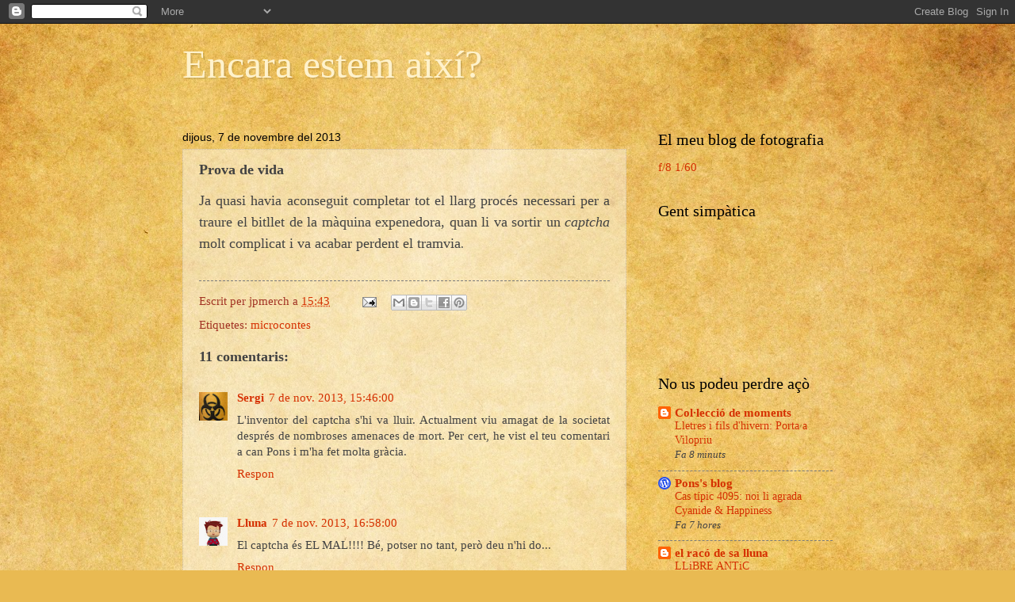

--- FILE ---
content_type: text/html; charset=UTF-8
request_url: https://encaraestemaixi.blogspot.com/2013/11/prova-de-vida.html
body_size: 28833
content:
<!DOCTYPE html>
<html class='v2' dir='ltr' xmlns='http://www.w3.org/1999/xhtml' xmlns:b='http://www.google.com/2005/gml/b' xmlns:data='http://www.google.com/2005/gml/data' xmlns:expr='http://www.google.com/2005/gml/expr'>
<head>
<link href='https://www.blogger.com/static/v1/widgets/335934321-css_bundle_v2.css' rel='stylesheet' type='text/css'/>
<script type='text/javascript'>
if ((window.location.href.toString().indexOf('.com/'))=='-1')
{
window.location.href = window.location.href.toString().replace('.blogspot.com.es/','.blogspot.com/ncr/');
}
</script>
<meta content='IE=EmulateIE7' http-equiv='X-UA-Compatible'/>
<meta content='width=1100' name='viewport'/>
<meta content='text/html; charset=UTF-8' http-equiv='Content-Type'/>
<meta content='blogger' name='generator'/>
<link href='https://encaraestemaixi.blogspot.com/favicon.ico' rel='icon' type='image/x-icon'/>
<link href='http://encaraestemaixi.blogspot.com/2013/11/prova-de-vida.html' rel='canonical'/>
<link rel="alternate" type="application/atom+xml" title="Encara estem així? - Atom" href="https://encaraestemaixi.blogspot.com/feeds/posts/default" />
<link rel="alternate" type="application/rss+xml" title="Encara estem així? - RSS" href="https://encaraestemaixi.blogspot.com/feeds/posts/default?alt=rss" />
<link rel="service.post" type="application/atom+xml" title="Encara estem així? - Atom" href="https://www.blogger.com/feeds/1019178701886046902/posts/default" />

<link rel="alternate" type="application/atom+xml" title="Encara estem així? - Atom" href="https://encaraestemaixi.blogspot.com/feeds/4312846125378216819/comments/default" />
<!--Can't find substitution for tag [blog.ieCssRetrofitLinks]-->
<meta content='http://encaraestemaixi.blogspot.com/2013/11/prova-de-vida.html' property='og:url'/>
<meta content='Prova de vida' property='og:title'/>
<meta content='  Ja quasi havia aconseguit completar tot el llarg procés necessari per a traure el bitllet de la màquina expenedora, quan li va sortir un c...' property='og:description'/>
<title>Encara estem així?: Prova de vida</title>
<style id='page-skin-1' type='text/css'><!--
/*
-----------------------------------------------
Blogger Template Style
Name:     Watermark
Designer: Blogger
URL:      www.blogger.com
----------------------------------------------- */
/* Use this with templates/1ktemplate-*.html */
/* Content
----------------------------------------------- */
body {
font: normal normal 16px Georgia, Utopia, 'Palatino Linotype', Palatino, serif;
color: #424242;
background: #e9ba52 url(//themes.googleusercontent.com/image?id=0BwVBOzw_-hbMN2IwNWVhMDktYzNlYy00MGY2LWI5MTYtMTQ2ZTRkMmI3YTE1) repeat fixed top center /* Credit: mammuth (http://www.istockphoto.com/googleimages.php?id=10364914&platform=blogger) */;
}
html body .content-outer {
min-width: 0;
max-width: 100%;
width: 100%;
}
.content-outer {
font-size: 92%;
}
a:link {
text-decoration:none;
color: #d53000;
}
a:visited {
text-decoration:none;
color: #a23324;
}
a:hover {
text-decoration:underline;
color: #ff3206;
}
.body-fauxcolumns .cap-top {
margin-top: 30px;
background: transparent none no-repeat scroll center center;
height: 121px;
}
.content-inner {
padding: 0;
}
/* Header
----------------------------------------------- */
.header-inner .Header .titlewrapper,
.header-inner .Header .descriptionwrapper {
padding-left: 20px;
padding-right: 20px;
}
.Header h1 {
font: normal normal 50px Georgia, Utopia, 'Palatino Linotype', Palatino, serif;
color: #fff2cc;
text-shadow: 2px 2px rgba(0, 0, 0, .1);
}
.Header h1 a {
color: #fff2cc;
}
.Header .description {
font-size: 140%;
color: #424242;
}
/* Tabs
----------------------------------------------- */
.tabs-inner .section {
margin: 0 20px;
}
.tabs-inner .PageList, .tabs-inner .LinkList, .tabs-inner .Labels {
margin-left: -11px;
margin-right: -11px;
background-color: transparent;
border-top: 0 solid #ffffff;
border-bottom: 0 solid #ffffff;
-moz-box-shadow: 0 0 0 rgba(0, 0, 0, .3);
-webkit-box-shadow: 0 0 0 rgba(0, 0, 0, .3);
-goog-ms-box-shadow: 0 0 0 rgba(0, 0, 0, .3);
box-shadow: 0 0 0 rgba(0, 0, 0, .3);
}
.tabs-inner .PageList .widget-content,
.tabs-inner .LinkList .widget-content,
.tabs-inner .Labels .widget-content {
margin: -3px -11px;
background: transparent none  no-repeat scroll right;
}
.tabs-inner .widget ul {
padding: 2px 25px;
max-height: 34px;
background: transparent none no-repeat scroll left;
}
.tabs-inner .widget li {
border: none;
}
.tabs-inner .widget li a {
display: inline-block;
padding: .25em 1em;
font: normal normal 12px Georgia, Utopia, 'Palatino Linotype', Palatino, serif;
color: #d53000;
border-right: 1px solid #c1a058;
}
.tabs-inner .widget li:first-child a {
border-left: 1px solid #c1a058;
}
.tabs-inner .widget li.selected a, .tabs-inner .widget li a:hover {
color: #000000;
}
/* Headings
----------------------------------------------- */
h2 {
font: normal normal 20px Georgia, Utopia, 'Palatino Linotype', Palatino, serif;
color: #000000;
margin: 0 0 .5em;
}
h2.date-header {
font: normal normal 14px Arial, Tahoma, Helvetica, FreeSans, sans-serif;
color: #000000;
}
/* Main
----------------------------------------------- */
.main-inner .column-center-inner,
.main-inner .column-left-inner,
.main-inner .column-right-inner {
padding: 0 5px;
}
.main-outer {
margin-top: 0;
background: transparent none no-repeat scroll top left;
}
.main-inner {
padding-top: 30px;
}
.main-cap-top {
position: relative;
}
.main-cap-top .cap-right {
position: absolute;
height: 0;
width: 100%;
bottom: 0;
background: transparent none repeat-x scroll bottom center;
}
.main-cap-top .cap-left {
position: absolute;
height: 245px;
width: 280px;
right: 0;
bottom: 0;
background: transparent none no-repeat scroll bottom left;
}
/* Posts
----------------------------------------------- */
.post-outer {
padding: 15px 20px;
margin: 0 0 25px;
background: transparent url(//www.blogblog.com/1kt/watermark/post_background_birds.png) repeat scroll top left;
_background-image: none;
border: dotted 1px #cdbb9b;
-moz-box-shadow: 0 0 0 rgba(0, 0, 0, .1);
-webkit-box-shadow: 0 0 0 rgba(0, 0, 0, .1);
-goog-ms-box-shadow: 0 0 0 rgba(0, 0, 0, .1);
box-shadow: 0 0 0 rgba(0, 0, 0, .1);
}
h3.post-title {
font: normal bold 18px Georgia, Utopia, 'Palatino Linotype', Palatino, serif;
margin: 0;
}
.comments h4 {
font: normal bold 18px Georgia, Utopia, 'Palatino Linotype', Palatino, serif;
margin: 1em 0 0;
}
.post-body {
font-size: 105%;
line-height: 1.5;
position: relative;
}
.post-header {
margin: 0 0 1em;
color: #a23324;
}
.post-footer {
margin: 10px 0 0;
padding: 10px 0 0;
color: #a23324;
border-top: dashed 1px #7a7a7a;
}
#blog-pager {
font-size: 140%
}
#comments .comment-author {
padding-top: 1.5em;
border-top: dashed 1px #7a7a7a;
background-position: 0 1.5em;
}
#comments .comment-author:first-child {
padding-top: 0;
border-top: none;
}
.avatar-image-container {
margin: .2em 0 0;
}
/* Comments
----------------------------------------------- */
.comments .comments-content .icon.blog-author {
background-repeat: no-repeat;
background-image: url([data-uri]);
}
.comments .comments-content .loadmore a {
border-top: 1px solid #7a7a7a;
border-bottom: 1px solid #7a7a7a;
}
.comments .continue {
border-top: 2px solid #7a7a7a;
}
/* Widgets
----------------------------------------------- */
.widget ul, .widget #ArchiveList ul.flat {
padding: 0;
list-style: none;
}
.widget ul li, .widget #ArchiveList ul.flat li {
padding: .35em 0;
text-indent: 0;
border-top: dashed 1px #7a7a7a;
}
.widget ul li:first-child, .widget #ArchiveList ul.flat li:first-child {
border-top: none;
}
.widget .post-body ul {
list-style: disc;
}
.widget .post-body ul li {
border: none;
}
.widget .zippy {
color: #7a7a7a;
}
.post-body img, .post-body .tr-caption-container, .Profile img, .Image img,
.BlogList .item-thumbnail img {
padding: 5px;
background: #fff;
-moz-box-shadow: 1px 1px 5px rgba(0, 0, 0, .5);
-webkit-box-shadow: 1px 1px 5px rgba(0, 0, 0, .5);
-goog-ms-box-shadow: 1px 1px 5px rgba(0, 0, 0, .5);
box-shadow: 1px 1px 5px rgba(0, 0, 0, .5);
}
.post-body img, .post-body .tr-caption-container {
padding: 8px;
}
.post-body .tr-caption-container {
color: #333333;
}
.post-body .tr-caption-container img {
padding: 0;
background: transparent;
border: none;
-moz-box-shadow: 0 0 0 rgba(0, 0, 0, .1);
-webkit-box-shadow: 0 0 0 rgba(0, 0, 0, .1);
-goog-ms-box-shadow: 0 0 0 rgba(0, 0, 0, .1);
box-shadow: 0 0 0 rgba(0, 0, 0, .1);
}
/* Footer
----------------------------------------------- */
.footer-outer {
color:#cdbb9b;
background: #700002 url(//www.blogblog.com/1kt/watermark/body_background_navigator.png) repeat scroll top left;
}
.footer-outer a {
color: #ff7558;
}
.footer-outer a:visited {
color: #dd5537;
}
.footer-outer a:hover {
color: #ff987a;
}
.footer-outer .widget h2 {
color: #eedcbc;
}
/* Mobile
----------------------------------------------- */
body.mobile  {
background-size: 100% auto;
}
.mobile .body-fauxcolumn-outer {
background: transparent none repeat scroll top left;
}
html .mobile .mobile-date-outer {
border-bottom: none;
background: transparent url(//www.blogblog.com/1kt/watermark/post_background_birds.png) repeat scroll top left;
_background-image: none;
margin-bottom: 10px;
}
.mobile .main-inner .date-outer {
padding: 0;
}
.mobile .main-inner .date-header {
margin: 10px;
}
.mobile .main-cap-top {
z-index: -1;
}
.mobile .content-outer {
font-size: 100%;
}
.mobile .post-outer {
padding: 10px;
}
.mobile .main-cap-top .cap-left {
background: transparent none no-repeat scroll bottom left;
}
.mobile .body-fauxcolumns .cap-top {
margin: 0;
}
.mobile-link-button {
background: transparent url(//www.blogblog.com/1kt/watermark/post_background_birds.png) repeat scroll top left;
}
.mobile-link-button a:link, .mobile-link-button a:visited {
color: #d53000;
}
.mobile-index-date .date-header {
color: #000000;
}
.mobile-index-contents {
color: #424242;
}
.mobile .tabs-inner .section {
margin: 0;
}
.mobile .tabs-inner .PageList {
margin-left: 0;
margin-right: 0;
}
.mobile .tabs-inner .PageList .widget-content {
margin: 0;
color: #000000;
background: transparent url(//www.blogblog.com/1kt/watermark/post_background_birds.png) repeat scroll top left;
}
.mobile .tabs-inner .PageList .widget-content .pagelist-arrow {
border-left: 1px solid #c1a058;
}

--></style>
<style id='template-skin-1' type='text/css'><!--
body {
min-width: 860px;
}
.content-outer, .content-fauxcolumn-outer, .region-inner {
min-width: 860px;
max-width: 860px;
_width: 860px;
}
.main-inner .columns {
padding-left: 0px;
padding-right: 260px;
}
.main-inner .fauxcolumn-center-outer {
left: 0px;
right: 260px;
/* IE6 does not respect left and right together */
_width: expression(this.parentNode.offsetWidth -
parseInt("0px") -
parseInt("260px") + 'px');
}
.main-inner .fauxcolumn-left-outer {
width: 0px;
}
.main-inner .fauxcolumn-right-outer {
width: 260px;
}
.main-inner .column-left-outer {
width: 0px;
right: 100%;
margin-left: -0px;
}
.main-inner .column-right-outer {
width: 260px;
margin-right: -260px;
}
#layout {
min-width: 0;
}
#layout .content-outer {
min-width: 0;
width: 800px;
}
#layout .region-inner {
min-width: 0;
width: auto;
}
--></style>
<link href='https://www.blogger.com/dyn-css/authorization.css?targetBlogID=1019178701886046902&amp;zx=ca761a37-682c-46ba-88c7-de40bc4308a2' media='none' onload='if(media!=&#39;all&#39;)media=&#39;all&#39;' rel='stylesheet'/><noscript><link href='https://www.blogger.com/dyn-css/authorization.css?targetBlogID=1019178701886046902&amp;zx=ca761a37-682c-46ba-88c7-de40bc4308a2' rel='stylesheet'/></noscript>
<meta name='google-adsense-platform-account' content='ca-host-pub-1556223355139109'/>
<meta name='google-adsense-platform-domain' content='blogspot.com'/>

</head>
<body class='loading variant-birds'>
<div class='navbar section' id='navbar'><div class='widget Navbar' data-version='1' id='Navbar1'><script type="text/javascript">
    function setAttributeOnload(object, attribute, val) {
      if(window.addEventListener) {
        window.addEventListener('load',
          function(){ object[attribute] = val; }, false);
      } else {
        window.attachEvent('onload', function(){ object[attribute] = val; });
      }
    }
  </script>
<div id="navbar-iframe-container"></div>
<script type="text/javascript" src="https://apis.google.com/js/platform.js"></script>
<script type="text/javascript">
      gapi.load("gapi.iframes:gapi.iframes.style.bubble", function() {
        if (gapi.iframes && gapi.iframes.getContext) {
          gapi.iframes.getContext().openChild({
              url: 'https://www.blogger.com/navbar/1019178701886046902?po\x3d4312846125378216819\x26origin\x3dhttps://encaraestemaixi.blogspot.com',
              where: document.getElementById("navbar-iframe-container"),
              id: "navbar-iframe"
          });
        }
      });
    </script><script type="text/javascript">
(function() {
var script = document.createElement('script');
script.type = 'text/javascript';
script.src = '//pagead2.googlesyndication.com/pagead/js/google_top_exp.js';
var head = document.getElementsByTagName('head')[0];
if (head) {
head.appendChild(script);
}})();
</script>
</div></div>
<div class='body-fauxcolumns'>
<div class='fauxcolumn-outer body-fauxcolumn-outer'>
<div class='cap-top'>
<div class='cap-left'></div>
<div class='cap-right'></div>
</div>
<div class='fauxborder-left'>
<div class='fauxborder-right'></div>
<div class='fauxcolumn-inner'>
</div>
</div>
<div class='cap-bottom'>
<div class='cap-left'></div>
<div class='cap-right'></div>
</div>
</div>
</div>
<div class='content'>
<div class='content-fauxcolumns'>
<div class='fauxcolumn-outer content-fauxcolumn-outer'>
<div class='cap-top'>
<div class='cap-left'></div>
<div class='cap-right'></div>
</div>
<div class='fauxborder-left'>
<div class='fauxborder-right'></div>
<div class='fauxcolumn-inner'>
</div>
</div>
<div class='cap-bottom'>
<div class='cap-left'></div>
<div class='cap-right'></div>
</div>
</div>
</div>
<div class='content-outer'>
<div class='content-cap-top cap-top'>
<div class='cap-left'></div>
<div class='cap-right'></div>
</div>
<div class='fauxborder-left content-fauxborder-left'>
<div class='fauxborder-right content-fauxborder-right'></div>
<div class='content-inner'>
<header>
<div class='header-outer'>
<div class='header-cap-top cap-top'>
<div class='cap-left'></div>
<div class='cap-right'></div>
</div>
<div class='fauxborder-left header-fauxborder-left'>
<div class='fauxborder-right header-fauxborder-right'></div>
<div class='region-inner header-inner'>
<div class='header section' id='header'><div class='widget Header' data-version='1' id='Header1'>
<div id='header-inner'>
<div class='titlewrapper'>
<h1 class='title'>
<a href='https://encaraestemaixi.blogspot.com/'>
Encara estem així?
</a>
</h1>
</div>
<div class='descriptionwrapper'>
<p class='description'><span>
</span></p>
</div>
</div>
</div></div>
</div>
</div>
<div class='header-cap-bottom cap-bottom'>
<div class='cap-left'></div>
<div class='cap-right'></div>
</div>
</div>
</header>
<div class='tabs-outer'>
<div class='tabs-cap-top cap-top'>
<div class='cap-left'></div>
<div class='cap-right'></div>
</div>
<div class='fauxborder-left tabs-fauxborder-left'>
<div class='fauxborder-right tabs-fauxborder-right'></div>
<div class='region-inner tabs-inner'>
<div class='tabs no-items section' id='crosscol'></div>
<div class='tabs no-items section' id='crosscol-overflow'></div>
</div>
</div>
<div class='tabs-cap-bottom cap-bottom'>
<div class='cap-left'></div>
<div class='cap-right'></div>
</div>
</div>
<div class='main-outer'>
<div class='main-cap-top cap-top'>
<div class='cap-left'></div>
<div class='cap-right'></div>
</div>
<div class='fauxborder-left main-fauxborder-left'>
<div class='fauxborder-right main-fauxborder-right'></div>
<div class='region-inner main-inner'>
<div class='columns fauxcolumns'>
<div class='fauxcolumn-outer fauxcolumn-center-outer'>
<div class='cap-top'>
<div class='cap-left'></div>
<div class='cap-right'></div>
</div>
<div class='fauxborder-left'>
<div class='fauxborder-right'></div>
<div class='fauxcolumn-inner'>
</div>
</div>
<div class='cap-bottom'>
<div class='cap-left'></div>
<div class='cap-right'></div>
</div>
</div>
<div class='fauxcolumn-outer fauxcolumn-left-outer'>
<div class='cap-top'>
<div class='cap-left'></div>
<div class='cap-right'></div>
</div>
<div class='fauxborder-left'>
<div class='fauxborder-right'></div>
<div class='fauxcolumn-inner'>
</div>
</div>
<div class='cap-bottom'>
<div class='cap-left'></div>
<div class='cap-right'></div>
</div>
</div>
<div class='fauxcolumn-outer fauxcolumn-right-outer'>
<div class='cap-top'>
<div class='cap-left'></div>
<div class='cap-right'></div>
</div>
<div class='fauxborder-left'>
<div class='fauxborder-right'></div>
<div class='fauxcolumn-inner'>
</div>
</div>
<div class='cap-bottom'>
<div class='cap-left'></div>
<div class='cap-right'></div>
</div>
</div>
<!-- corrects IE6 width calculation -->
<div class='columns-inner'>
<div class='column-center-outer'>
<div class='column-center-inner'>
<div class='main section' id='main'><div class='widget Blog' data-version='1' id='Blog1'>
<div class='blog-posts hfeed'>

          <div class="date-outer">
        
<h2 class='date-header'><span>dijous, 7 de novembre del 2013</span></h2>

          <div class="date-posts">
        
<div class='post-outer'>
<div class='post hentry'>
<a name='4312846125378216819'></a>
<h3 class='post-title entry-title'>
Prova de vida
</h3>
<div class='post-header'>
<div class='post-header-line-1'></div>
</div>
<div class='post-body entry-content' id='post-body-4312846125378216819'>
<div dir="ltr" style="text-align: left;" trbidi="on">
<div style="text-align: justify;">
<span style="font-size: large;">Ja quasi havia aconseguit completar tot el llarg procés necessari per a traure el bitllet de la màquina expenedora, quan li va sortir un <i>captcha</i> molt complicat i va acabar perd<span style="font-size: large;">ent</span> el tra<span style="font-size: large;">m</span>via</span>.</div>
<br /></div>
<div style='clear: both;'></div>
</div>
<div class='post-footer'>
<div class='post-footer-line post-footer-line-1'><span class='post-author vcard'>
Escrit per
<span class='fn'>jpmerch</span>
</span>
<span class='post-timestamp'>
a
<a class='timestamp-link' href='https://encaraestemaixi.blogspot.com/2013/11/prova-de-vida.html' rel='bookmark' title='permanent link'><abbr class='published' title='2013-11-07T15:43:00+01:00'>15:43</abbr></a>
</span>
<span class='post-comment-link'>
</span>
<span class='post-icons'>
<span class='item-action'>
<a href='https://www.blogger.com/email-post/1019178701886046902/4312846125378216819' title='Enviar missatge per correu electrònic'>
<img alt="" class="icon-action" height="13" src="//img1.blogblog.com/img/icon18_email.gif" width="18">
</a>
</span>
<span class='item-control blog-admin pid-1628830093'>
<a href='https://www.blogger.com/post-edit.g?blogID=1019178701886046902&postID=4312846125378216819&from=pencil' title='Modificar el missatge'>
<img alt='' class='icon-action' height='18' src='https://resources.blogblog.com/img/icon18_edit_allbkg.gif' width='18'/>
</a>
</span>
</span>
<div class='post-share-buttons goog-inline-block'>
<a class='goog-inline-block share-button sb-email' href='https://www.blogger.com/share-post.g?blogID=1019178701886046902&postID=4312846125378216819&target=email' target='_blank' title='Envia per correu electrònic'><span class='share-button-link-text'>Envia per correu electrònic</span></a><a class='goog-inline-block share-button sb-blog' href='https://www.blogger.com/share-post.g?blogID=1019178701886046902&postID=4312846125378216819&target=blog' onclick='window.open(this.href, "_blank", "height=270,width=475"); return false;' target='_blank' title='BlogThis!'><span class='share-button-link-text'>BlogThis!</span></a><a class='goog-inline-block share-button sb-twitter' href='https://www.blogger.com/share-post.g?blogID=1019178701886046902&postID=4312846125378216819&target=twitter' target='_blank' title='Comparteix a X'><span class='share-button-link-text'>Comparteix a X</span></a><a class='goog-inline-block share-button sb-facebook' href='https://www.blogger.com/share-post.g?blogID=1019178701886046902&postID=4312846125378216819&target=facebook' onclick='window.open(this.href, "_blank", "height=430,width=640"); return false;' target='_blank' title='Comparteix a Facebook'><span class='share-button-link-text'>Comparteix a Facebook</span></a><a class='goog-inline-block share-button sb-pinterest' href='https://www.blogger.com/share-post.g?blogID=1019178701886046902&postID=4312846125378216819&target=pinterest' target='_blank' title='Comparteix a Pinterest'><span class='share-button-link-text'>Comparteix a Pinterest</span></a>
</div>
<span class='post-backlinks post-comment-link'>
</span>
</div>
<div class='post-footer-line post-footer-line-2'><span class='post-labels'>
Etiquetes:
<a href='https://encaraestemaixi.blogspot.com/search/label/microcontes' rel='tag'>microcontes</a>
</span>
</div>
<div class='post-footer-line post-footer-line-3'></div>
</div>
</div>
<div class='comments' id='comments'>
<a name='comments'></a>
<h4>11 comentaris:</h4>
<div class='comments-content'>
<script async='async' src='' type='text/javascript'></script>
<script type='text/javascript'>
    (function() {
      var items = null;
      var msgs = null;
      var config = {};

// <![CDATA[
      var cursor = null;
      if (items && items.length > 0) {
        cursor = parseInt(items[items.length - 1].timestamp) + 1;
      }

      var bodyFromEntry = function(entry) {
        var text = (entry &&
                    ((entry.content && entry.content.$t) ||
                     (entry.summary && entry.summary.$t))) ||
            '';
        if (entry && entry.gd$extendedProperty) {
          for (var k in entry.gd$extendedProperty) {
            if (entry.gd$extendedProperty[k].name == 'blogger.contentRemoved') {
              return '<span class="deleted-comment">' + text + '</span>';
            }
          }
        }
        return text;
      }

      var parse = function(data) {
        cursor = null;
        var comments = [];
        if (data && data.feed && data.feed.entry) {
          for (var i = 0, entry; entry = data.feed.entry[i]; i++) {
            var comment = {};
            // comment ID, parsed out of the original id format
            var id = /blog-(\d+).post-(\d+)/.exec(entry.id.$t);
            comment.id = id ? id[2] : null;
            comment.body = bodyFromEntry(entry);
            comment.timestamp = Date.parse(entry.published.$t) + '';
            if (entry.author && entry.author.constructor === Array) {
              var auth = entry.author[0];
              if (auth) {
                comment.author = {
                  name: (auth.name ? auth.name.$t : undefined),
                  profileUrl: (auth.uri ? auth.uri.$t : undefined),
                  avatarUrl: (auth.gd$image ? auth.gd$image.src : undefined)
                };
              }
            }
            if (entry.link) {
              if (entry.link[2]) {
                comment.link = comment.permalink = entry.link[2].href;
              }
              if (entry.link[3]) {
                var pid = /.*comments\/default\/(\d+)\?.*/.exec(entry.link[3].href);
                if (pid && pid[1]) {
                  comment.parentId = pid[1];
                }
              }
            }
            comment.deleteclass = 'item-control blog-admin';
            if (entry.gd$extendedProperty) {
              for (var k in entry.gd$extendedProperty) {
                if (entry.gd$extendedProperty[k].name == 'blogger.itemClass') {
                  comment.deleteclass += ' ' + entry.gd$extendedProperty[k].value;
                } else if (entry.gd$extendedProperty[k].name == 'blogger.displayTime') {
                  comment.displayTime = entry.gd$extendedProperty[k].value;
                }
              }
            }
            comments.push(comment);
          }
        }
        return comments;
      };

      var paginator = function(callback) {
        if (hasMore()) {
          var url = config.feed + '?alt=json&v=2&orderby=published&reverse=false&max-results=50';
          if (cursor) {
            url += '&published-min=' + new Date(cursor).toISOString();
          }
          window.bloggercomments = function(data) {
            var parsed = parse(data);
            cursor = parsed.length < 50 ? null
                : parseInt(parsed[parsed.length - 1].timestamp) + 1
            callback(parsed);
            window.bloggercomments = null;
          }
          url += '&callback=bloggercomments';
          var script = document.createElement('script');
          script.type = 'text/javascript';
          script.src = url;
          document.getElementsByTagName('head')[0].appendChild(script);
        }
      };
      var hasMore = function() {
        return !!cursor;
      };
      var getMeta = function(key, comment) {
        if ('iswriter' == key) {
          var matches = !!comment.author
              && comment.author.name == config.authorName
              && comment.author.profileUrl == config.authorUrl;
          return matches ? 'true' : '';
        } else if ('deletelink' == key) {
          return config.baseUri + '/comment/delete/'
               + config.blogId + '/' + comment.id;
        } else if ('deleteclass' == key) {
          return comment.deleteclass;
        }
        return '';
      };

      var replybox = null;
      var replyUrlParts = null;
      var replyParent = undefined;

      var onReply = function(commentId, domId) {
        if (replybox == null) {
          // lazily cache replybox, and adjust to suit this style:
          replybox = document.getElementById('comment-editor');
          if (replybox != null) {
            replybox.height = '250px';
            replybox.style.display = 'block';
            replyUrlParts = replybox.src.split('#');
          }
        }
        if (replybox && (commentId !== replyParent)) {
          replybox.src = '';
          document.getElementById(domId).insertBefore(replybox, null);
          replybox.src = replyUrlParts[0]
              + (commentId ? '&parentID=' + commentId : '')
              + '#' + replyUrlParts[1];
          replyParent = commentId;
        }
      };

      var hash = (window.location.hash || '#').substring(1);
      var startThread, targetComment;
      if (/^comment-form_/.test(hash)) {
        startThread = hash.substring('comment-form_'.length);
      } else if (/^c[0-9]+$/.test(hash)) {
        targetComment = hash.substring(1);
      }

      // Configure commenting API:
      var configJso = {
        'maxDepth': config.maxThreadDepth
      };
      var provider = {
        'id': config.postId,
        'data': items,
        'loadNext': paginator,
        'hasMore': hasMore,
        'getMeta': getMeta,
        'onReply': onReply,
        'rendered': true,
        'initComment': targetComment,
        'initReplyThread': startThread,
        'config': configJso,
        'messages': msgs
      };

      var render = function() {
        if (window.goog && window.goog.comments) {
          var holder = document.getElementById('comment-holder');
          window.goog.comments.render(holder, provider);
        }
      };

      // render now, or queue to render when library loads:
      if (window.goog && window.goog.comments) {
        render();
      } else {
        window.goog = window.goog || {};
        window.goog.comments = window.goog.comments || {};
        window.goog.comments.loadQueue = window.goog.comments.loadQueue || [];
        window.goog.comments.loadQueue.push(render);
      }
    })();
// ]]>
  </script>
<div id='comment-holder'>
<div class="comment-thread toplevel-thread"><ol id="top-ra"><li class="comment" id="c4040452491195829574"><div class="avatar-image-container"><img src="//blogger.googleusercontent.com/img/b/R29vZ2xl/AVvXsEjw-SRyDb1bLNJH44Kb19NWAN2NJf9vpaaCdjYmr3Rr2gobk0GNxk2n4GoWzcCe5LNcb0uaXb4WETxDPRhFBnJsIbA7iE1qtxqwp4fo6sT-lSyS9uFTise0YXOXii33Gw/s45-c/Perfil-retocatv2.jpg" alt=""/></div><div class="comment-block"><div class="comment-header"><cite class="user"><a href="https://www.blogger.com/profile/08735151452501299430" rel="nofollow">Sergi</a></cite><span class="icon user "></span><span class="datetime secondary-text"><a rel="nofollow" href="https://encaraestemaixi.blogspot.com/2013/11/prova-de-vida.html?showComment=1383835567596#c4040452491195829574">7 de nov. 2013, 15:46:00</a></span></div><p class="comment-content">L&#39;inventor del captcha s&#39;hi va lluir. Actualment viu amagat de la societat després de nombroses amenaces de mort. Per cert, he vist el teu comentari a can Pons i m&#39;ha fet molta gràcia.</p><span class="comment-actions secondary-text"><a class="comment-reply" target="_self" data-comment-id="4040452491195829574">Respon</a><span class="item-control blog-admin blog-admin pid-134104468"><a target="_self" href="https://www.blogger.com/comment/delete/1019178701886046902/4040452491195829574">Elimina</a></span></span></div><div class="comment-replies"><div id="c4040452491195829574-rt" class="comment-thread inline-thread hidden"><span class="thread-toggle thread-expanded"><span class="thread-arrow"></span><span class="thread-count"><a target="_self">Respostes</a></span></span><ol id="c4040452491195829574-ra" class="thread-chrome thread-expanded"><div></div><div id="c4040452491195829574-continue" class="continue"><a class="comment-reply" target="_self" data-comment-id="4040452491195829574">Respon</a></div></ol></div></div><div class="comment-replybox-single" id="c4040452491195829574-ce"></div></li><li class="comment" id="c173208412137276845"><div class="avatar-image-container"><img src="//blogger.googleusercontent.com/img/b/R29vZ2xl/AVvXsEg1-od5s2FGpvTqr69nOC0muHB12e0kMyYMHLLvcZlboBz5rtRfvQ54uWFf5-RF0sFjKsHwtkfr2GuJqByX9feK2P0UJWm9Q2-Kz7jscpaIwYdY_Xal1IfKa07i7DYfa2E/s45-c/*" alt=""/></div><div class="comment-block"><div class="comment-header"><cite class="user"><a href="https://www.blogger.com/profile/11718076957230486022" rel="nofollow">Lluna</a></cite><span class="icon user "></span><span class="datetime secondary-text"><a rel="nofollow" href="https://encaraestemaixi.blogspot.com/2013/11/prova-de-vida.html?showComment=1383839895074#c173208412137276845">7 de nov. 2013, 16:58:00</a></span></div><p class="comment-content">El captcha és EL MAL!!!! Bé, potser no tant, però deu n&#39;hi do...</p><span class="comment-actions secondary-text"><a class="comment-reply" target="_self" data-comment-id="173208412137276845">Respon</a><span class="item-control blog-admin blog-admin pid-1221301349"><a target="_self" href="https://www.blogger.com/comment/delete/1019178701886046902/173208412137276845">Elimina</a></span></span></div><div class="comment-replies"><div id="c173208412137276845-rt" class="comment-thread inline-thread hidden"><span class="thread-toggle thread-expanded"><span class="thread-arrow"></span><span class="thread-count"><a target="_self">Respostes</a></span></span><ol id="c173208412137276845-ra" class="thread-chrome thread-expanded"><div></div><div id="c173208412137276845-continue" class="continue"><a class="comment-reply" target="_self" data-comment-id="173208412137276845">Respon</a></div></ol></div></div><div class="comment-replybox-single" id="c173208412137276845-ce"></div></li><li class="comment" id="c6697532177255950776"><div class="avatar-image-container"><img src="//1.bp.blogspot.com/-rxYRhYo8u5s/ZLg55c05gOI/AAAAAAAAGLQ/kpYRNixucZU-1v_wLaFfxCa4_waWbgXBACK4BGAYYCw/s35/Margarita%252By%252BVicent%252Bfoto%252Bde%252Bboda%252BToni.jpg" alt=""/></div><div class="comment-block"><div class="comment-header"><cite class="user"><a href="https://www.blogger.com/profile/16055261926086608017" rel="nofollow">Vicent Llémena i Jambet</a></cite><span class="icon user "></span><span class="datetime secondary-text"><a rel="nofollow" href="https://encaraestemaixi.blogspot.com/2013/11/prova-de-vida.html?showComment=1383848390543#c6697532177255950776">7 de nov. 2013, 19:19:00</a></span></div><p class="comment-content">La veritat és que no sé el que és la captcha, ara ho buscaré, però la profussió de llengua estrangera en tots els àmbits ja em fa nosa, i això que dos de les meues llengües no les d&#39;aquest país. I parlant més seriosament et diré que sí que és veritat que ara per a que les iaies i els iaios puguen traure diners dels caixers de les cases d&#39;usura els cal un curset d&#39;informàtica.<br><br>Què hi farem?<br><br>Vicent</p><span class="comment-actions secondary-text"><a class="comment-reply" target="_self" data-comment-id="6697532177255950776">Respon</a><span class="item-control blog-admin blog-admin pid-1628778985"><a target="_self" href="https://www.blogger.com/comment/delete/1019178701886046902/6697532177255950776">Elimina</a></span></span></div><div class="comment-replies"><div id="c6697532177255950776-rt" class="comment-thread inline-thread"><span class="thread-toggle thread-expanded"><span class="thread-arrow"></span><span class="thread-count"><a target="_self">Respostes</a></span></span><ol id="c6697532177255950776-ra" class="thread-chrome thread-expanded"><div><li class="comment" id="c6641816121261284560"><div class="avatar-image-container"><img src="//blogger.googleusercontent.com/img/b/R29vZ2xl/AVvXsEjGkPvN7hPySx11yjKM5a-Ei34KWLK2B739BmSN2D0hrUHsY2F1lssZi4ix14U9MzBSW6wBjbt_R0dLiST6fxuZFqvGjo_JF97Ngdwlg8fGKTn9h3UWKh1lgGrJRPexpw/s45-c/thumbnail_IMG01765-20130926-1753.jpg" alt=""/></div><div class="comment-block"><div class="comment-header"><cite class="user"><a href="https://www.blogger.com/profile/16775681927786618424" rel="nofollow">Sílvia </a></cite><span class="icon user "></span><span class="datetime secondary-text"><a rel="nofollow" href="https://encaraestemaixi.blogspot.com/2013/11/prova-de-vida.html?showComment=1383857231810#c6641816121261284560">7 de nov. 2013, 21:47:00</a></span></div><p class="comment-content">He mirat si hi havia un equivalent en català però ve de les sigles angleses i no hi he trobat cap adaptació: &quot;Completely Automated Public Turing test to tell Computers and Humans Apart&quot; (test de Turing públic i automàtic per a diferenciar màquines d&#39;humans). Potser es podrien adaptar les sigles... <br><br>A mi el test aquest em posa molt nerviosa, perdria més d&#39;un tren.</p><span class="comment-actions secondary-text"><span class="item-control blog-admin blog-admin pid-1822856193"><a target="_self" href="https://www.blogger.com/comment/delete/1019178701886046902/6641816121261284560">Elimina</a></span></span></div><div class="comment-replies"><div id="c6641816121261284560-rt" class="comment-thread inline-thread hidden"><span class="thread-toggle thread-expanded"><span class="thread-arrow"></span><span class="thread-count"><a target="_self">Respostes</a></span></span><ol id="c6641816121261284560-ra" class="thread-chrome thread-expanded"><div></div><div id="c6641816121261284560-continue" class="continue"><a class="comment-reply" target="_self" data-comment-id="6641816121261284560">Respon</a></div></ol></div></div><div class="comment-replybox-single" id="c6641816121261284560-ce"></div></li><li class="comment" id="c5633051546866159691"><div class="avatar-image-container"><img src="//1.bp.blogspot.com/-rxYRhYo8u5s/ZLg55c05gOI/AAAAAAAAGLQ/kpYRNixucZU-1v_wLaFfxCa4_waWbgXBACK4BGAYYCw/s35/Margarita%252By%252BVicent%252Bfoto%252Bde%252Bboda%252BToni.jpg" alt=""/></div><div class="comment-block"><div class="comment-header"><cite class="user"><a href="https://www.blogger.com/profile/16055261926086608017" rel="nofollow">Vicent Llémena i Jambet</a></cite><span class="icon user "></span><span class="datetime secondary-text"><a rel="nofollow" href="https://encaraestemaixi.blogspot.com/2013/11/prova-de-vida.html?showComment=1383866913459#c5633051546866159691">8 de nov. 2013, 0:28:00</a></span></div><p class="comment-content">I és que... espera, mira, vosaltres que teniu poca edat no us sorprendrà gaire, però jo que ja estic a punt d&#39;acomplir cinquanta aniversaris cada vegada veig més estrany, o millor, tot i haver sempre estat a l&#39;últma o intentat estar en coneixements generals, em sent una mica estranger a la meua ciutat, amb l&#39;aribada al poder de la ciència, amb un capitalisme que dóna els seus darrers estertors de la manera més capitalista, és a dir comprant l&#39;objecte de desig per cèntims, les ànimes que la gent ven per cèntims, la meua llengua malparlada, odiada i culpable, les paraules estranyes, l&#39;anglès a les escoles, amb el mateix estatus que la llengua d&#39;aquest país, o potser millor, la gent a banda d&#39;açò no et respon pel carrer quan li dius bon dia, gent a les escales que no et contesta, jo sé que alguna cosa hi ha d&#39;haver de bona, però la veritat, no la veig. Als meus cinquanta anys sóc un estranger a València. Disculpeu, però seran coses de l&#39;edat, ja em direu!<br><br>He, he, he... en fi, que no sóc tan major tampoc.<br><br>Vicent</p><span class="comment-actions secondary-text"><span class="item-control blog-admin blog-admin pid-1628778985"><a target="_self" href="https://www.blogger.com/comment/delete/1019178701886046902/5633051546866159691">Elimina</a></span></span></div><div class="comment-replies"><div id="c5633051546866159691-rt" class="comment-thread inline-thread hidden"><span class="thread-toggle thread-expanded"><span class="thread-arrow"></span><span class="thread-count"><a target="_self">Respostes</a></span></span><ol id="c5633051546866159691-ra" class="thread-chrome thread-expanded"><div></div><div id="c5633051546866159691-continue" class="continue"><a class="comment-reply" target="_self" data-comment-id="5633051546866159691">Respon</a></div></ol></div></div><div class="comment-replybox-single" id="c5633051546866159691-ce"></div></li></div><div id="c6697532177255950776-continue" class="continue"><a class="comment-reply" target="_self" data-comment-id="6697532177255950776">Respon</a></div></ol></div></div><div class="comment-replybox-single" id="c6697532177255950776-ce"></div></li><li class="comment" id="c4244850547147982288"><div class="avatar-image-container"><img src="//www.blogger.com/img/blogger_logo_round_35.png" alt=""/></div><div class="comment-block"><div class="comment-header"><cite class="user"><a href="https://www.blogger.com/profile/11530950066492615578" rel="nofollow">Garbí24</a></cite><span class="icon user "></span><span class="datetime secondary-text"><a rel="nofollow" href="https://encaraestemaixi.blogspot.com/2013/11/prova-de-vida.html?showComment=1383851709059#c4244850547147982288">7 de nov. 2013, 20:15:00</a></span></div><p class="comment-content">Treu de polleguera dia si dia també.....</p><span class="comment-actions secondary-text"><a class="comment-reply" target="_self" data-comment-id="4244850547147982288">Respon</a><span class="item-control blog-admin blog-admin pid-2147170319"><a target="_self" href="https://www.blogger.com/comment/delete/1019178701886046902/4244850547147982288">Elimina</a></span></span></div><div class="comment-replies"><div id="c4244850547147982288-rt" class="comment-thread inline-thread hidden"><span class="thread-toggle thread-expanded"><span class="thread-arrow"></span><span class="thread-count"><a target="_self">Respostes</a></span></span><ol id="c4244850547147982288-ra" class="thread-chrome thread-expanded"><div></div><div id="c4244850547147982288-continue" class="continue"><a class="comment-reply" target="_self" data-comment-id="4244850547147982288">Respon</a></div></ol></div></div><div class="comment-replybox-single" id="c4244850547147982288-ce"></div></li><li class="comment" id="c3170446257803814190"><div class="avatar-image-container"><img src="//blogger.googleusercontent.com/img/b/R29vZ2xl/AVvXsEi3AQSFDCUFgjTd5f0KS2he-Uyl6R8Ei9SRpaGCEkPaBTD0ZYFS9UguyZXIQnbBdV6GSX-GQ-yO-haoji1acOYdUmwiMRVofuuKmyQxiKJkV5u73fVZ9bxyPL4Sx_eFBRg/s45-c/FOTO+COLORS.png" alt=""/></div><div class="comment-block"><div class="comment-header"><cite class="user"><a href="https://www.blogger.com/profile/01452178754223120835" rel="nofollow">M. Roser</a></cite><span class="icon user "></span><span class="datetime secondary-text"><a rel="nofollow" href="https://encaraestemaixi.blogspot.com/2013/11/prova-de-vida.html?showComment=1383854859688#c3170446257803814190">7 de nov. 2013, 21:07:00</a></span></div><p class="comment-content">Ui, tampoc sé que vol dir la parauleta...Suposo que deu dificultar la comprensió. Jo també perdria el Tram Baix i ja no parlem de quan he de pagar a la màquina d&#39;un parquing...<br></p><span class="comment-actions secondary-text"><a class="comment-reply" target="_self" data-comment-id="3170446257803814190">Respon</a><span class="item-control blog-admin blog-admin pid-920481399"><a target="_self" href="https://www.blogger.com/comment/delete/1019178701886046902/3170446257803814190">Elimina</a></span></span></div><div class="comment-replies"><div id="c3170446257803814190-rt" class="comment-thread inline-thread hidden"><span class="thread-toggle thread-expanded"><span class="thread-arrow"></span><span class="thread-count"><a target="_self">Respostes</a></span></span><ol id="c3170446257803814190-ra" class="thread-chrome thread-expanded"><div></div><div id="c3170446257803814190-continue" class="continue"><a class="comment-reply" target="_self" data-comment-id="3170446257803814190">Respon</a></div></ol></div></div><div class="comment-replybox-single" id="c3170446257803814190-ce"></div></li><li class="comment" id="c5530541043328808328"><div class="avatar-image-container"><img src="//blogger.googleusercontent.com/img/b/R29vZ2xl/AVvXsEgzC-FPx3KWwJRbGpIEuL5tXVYaXGmrT6CowL8T8BVf6btLbzTY4GYkiF8Pq4kQ97598TgRWNL8CWaNP2uGhbMH9_Cb_JBvO7PRbg2jrkag6493lrHRuXUSxlZbfj73fMQ/s45-c/image.jpg" alt=""/></div><div class="comment-block"><div class="comment-header"><cite class="user"><a href="https://www.blogger.com/profile/02739994556123428655" rel="nofollow">El porquet</a></cite><span class="icon user "></span><span class="datetime secondary-text"><a rel="nofollow" href="https://encaraestemaixi.blogspot.com/2013/11/prova-de-vida.html?showComment=1383855171079#c5530541043328808328">7 de nov. 2013, 21:12:00</a></span></div><p class="comment-content">Nooooo, a les màquines de bitllets també???? Dimiteixo.</p><span class="comment-actions secondary-text"><a class="comment-reply" target="_self" data-comment-id="5530541043328808328">Respon</a><span class="item-control blog-admin blog-admin pid-519695032"><a target="_self" href="https://www.blogger.com/comment/delete/1019178701886046902/5530541043328808328">Elimina</a></span></span></div><div class="comment-replies"><div id="c5530541043328808328-rt" class="comment-thread inline-thread hidden"><span class="thread-toggle thread-expanded"><span class="thread-arrow"></span><span class="thread-count"><a target="_self">Respostes</a></span></span><ol id="c5530541043328808328-ra" class="thread-chrome thread-expanded"><div></div><div id="c5530541043328808328-continue" class="continue"><a class="comment-reply" target="_self" data-comment-id="5530541043328808328">Respon</a></div></ol></div></div><div class="comment-replybox-single" id="c5530541043328808328-ce"></div></li><li class="comment" id="c7821275389445412190"><div class="avatar-image-container"><img src="//4.bp.blogspot.com/-75zyS8wKcSU/ZqfSPjpEjnI/AAAAAAAAS_w/n5rlXymJ1OwGx7--ezuKWQEZLVvH_XCQgCK4BGAYYCw/s35/varis0210%252B197.jpg" alt=""/></div><div class="comment-block"><div class="comment-header"><cite class="user"><a href="https://www.blogger.com/profile/06456795207332619410" rel="nofollow">AlfredRussel</a></cite><span class="icon user "></span><span class="datetime secondary-text"><a rel="nofollow" href="https://encaraestemaixi.blogspot.com/2013/11/prova-de-vida.html?showComment=1383858469097#c7821275389445412190">7 de nov. 2013, 22:07:00</a></span></div><p class="comment-content">Els captcha són codis secrets que utilitzen els robots per comunicar-se entre ells i preparar el seu atac definitiu als humans. Quan vulguem adonar-nos-en serà massa tard...</p><span class="comment-actions secondary-text"><a class="comment-reply" target="_self" data-comment-id="7821275389445412190">Respon</a><span class="item-control blog-admin blog-admin pid-1167091065"><a target="_self" href="https://www.blogger.com/comment/delete/1019178701886046902/7821275389445412190">Elimina</a></span></span></div><div class="comment-replies"><div id="c7821275389445412190-rt" class="comment-thread inline-thread hidden"><span class="thread-toggle thread-expanded"><span class="thread-arrow"></span><span class="thread-count"><a target="_self">Respostes</a></span></span><ol id="c7821275389445412190-ra" class="thread-chrome thread-expanded"><div></div><div id="c7821275389445412190-continue" class="continue"><a class="comment-reply" target="_self" data-comment-id="7821275389445412190">Respon</a></div></ol></div></div><div class="comment-replybox-single" id="c7821275389445412190-ce"></div></li><li class="comment" id="c1688322813260089676"><div class="avatar-image-container"><img src="//www.blogger.com/img/blogger_logo_round_35.png" alt=""/></div><div class="comment-block"><div class="comment-header"><cite class="user"><a href="https://www.blogger.com/profile/09038278503166319036" rel="nofollow">Relatus</a></cite><span class="icon user "></span><span class="datetime secondary-text"><a rel="nofollow" href="https://encaraestemaixi.blogspot.com/2013/11/prova-de-vida.html?showComment=1383861711734#c1688322813260089676">7 de nov. 2013, 23:01:00</a></span></div><p class="comment-content">Sort que el Pons ens va explicar perquè l&#39;havíem de treure dels nostres blogs...</p><span class="comment-actions secondary-text"><a class="comment-reply" target="_self" data-comment-id="1688322813260089676">Respon</a><span class="item-control blog-admin blog-admin pid-2057064424"><a target="_self" href="https://www.blogger.com/comment/delete/1019178701886046902/1688322813260089676">Elimina</a></span></span></div><div class="comment-replies"><div id="c1688322813260089676-rt" class="comment-thread inline-thread hidden"><span class="thread-toggle thread-expanded"><span class="thread-arrow"></span><span class="thread-count"><a target="_self">Respostes</a></span></span><ol id="c1688322813260089676-ra" class="thread-chrome thread-expanded"><div></div><div id="c1688322813260089676-continue" class="continue"><a class="comment-reply" target="_self" data-comment-id="1688322813260089676">Respon</a></div></ol></div></div><div class="comment-replybox-single" id="c1688322813260089676-ce"></div></li><li class="comment" id="c7127274370007733178"><div class="avatar-image-container"><img src="//blogger.googleusercontent.com/img/b/R29vZ2xl/AVvXsEgO7zy2YdnW_kG7kiA3i80aT9Cx7xUBbGEN2L-Rls-cr8G_F3Ng7l_vZZI0QBrwQtljV0PwvYGriJG0UkjnbgKRd0ZZlAgdKAJNpfsbKrwdfXp3nodeMuDDBX1AhkPmAJw/s45-c/2021.JPG" alt=""/></div><div class="comment-block"><div class="comment-header"><cite class="user"><a href="https://www.blogger.com/profile/03390051173518641580" rel="nofollow">Carme Rosanas</a></cite><span class="icon user "></span><span class="datetime secondary-text"><a rel="nofollow" href="https://encaraestemaixi.blogspot.com/2013/11/prova-de-vida.html?showComment=1383863723208#c7127274370007733178">7 de nov. 2013, 23:35:00</a></span></div><p class="comment-content">Quin mal rotllo  aquests captchas...</p><span class="comment-actions secondary-text"><a class="comment-reply" target="_self" data-comment-id="7127274370007733178">Respon</a><span class="item-control blog-admin blog-admin pid-751968119"><a target="_self" href="https://www.blogger.com/comment/delete/1019178701886046902/7127274370007733178">Elimina</a></span></span></div><div class="comment-replies"><div id="c7127274370007733178-rt" class="comment-thread inline-thread hidden"><span class="thread-toggle thread-expanded"><span class="thread-arrow"></span><span class="thread-count"><a target="_self">Respostes</a></span></span><ol id="c7127274370007733178-ra" class="thread-chrome thread-expanded"><div></div><div id="c7127274370007733178-continue" class="continue"><a class="comment-reply" target="_self" data-comment-id="7127274370007733178">Respon</a></div></ol></div></div><div class="comment-replybox-single" id="c7127274370007733178-ce"></div></li></ol><div id="top-continue" class="continue"><a class="comment-reply" target="_self">Afegeix un comentari</a></div><div class="comment-replybox-thread" id="top-ce"></div><div class="loadmore hidden" data-post-id="4312846125378216819"><a target="_self">Carrega&#39;n més...</a></div></div>
</div>
</div>
<p class='comment-footer'>
<div class='comment-form'>
<a name='comment-form'></a>
<p>
</p>
<a href='https://www.blogger.com/comment/frame/1019178701886046902?po=4312846125378216819&hl=ca&saa=85391&origin=https://encaraestemaixi.blogspot.com' id='comment-editor-src'></a>
<iframe allowtransparency='true' class='blogger-iframe-colorize blogger-comment-from-post' frameborder='0' height='410px' id='comment-editor' name='comment-editor' src='' width='100%'></iframe>
<script src='https://www.blogger.com/static/v1/jsbin/1345082660-comment_from_post_iframe.js' type='text/javascript'></script>
<script type='text/javascript'>
      BLOG_CMT_createIframe('https://www.blogger.com/rpc_relay.html');
    </script>
</div>
</p>
<div id='backlinks-container'>
<div id='Blog1_backlinks-container'>
</div>
</div>
</div>
</div>

        </div></div>
      
</div>
<div class='blog-pager' id='blog-pager'>
<span id='blog-pager-newer-link'>
<a class='blog-pager-newer-link' href='https://encaraestemaixi.blogspot.com/2013/11/discriminacio.html' id='Blog1_blog-pager-newer-link' title='Entrada més recent'>Entrada més recent</a>
</span>
<span id='blog-pager-older-link'>
<a class='blog-pager-older-link' href='https://encaraestemaixi.blogspot.com/2013/11/detestable.html' id='Blog1_blog-pager-older-link' title='Entrada més antiga'>Entrada més antiga</a>
</span>
<a class='home-link' href='https://encaraestemaixi.blogspot.com/'>Inici</a>
</div>
<div class='clear'></div>
<div class='post-feeds'>
<div class='feed-links'>
Subscriure's a:
<a class='feed-link' href='https://encaraestemaixi.blogspot.com/feeds/4312846125378216819/comments/default' target='_blank' type='application/atom+xml'>Comentaris del missatge (Atom)</a>
</div>
</div>
</div></div>
</div>
</div>
<div class='column-left-outer'>
<div class='column-left-inner'>
<aside>
</aside>
</div>
</div>
<div class='column-right-outer'>
<div class='column-right-inner'>
<aside>
<div class='sidebar section' id='sidebar-right-1'><div class='widget LinkList' data-version='1' id='LinkList1'>
<h2>El meu blog de fotografia</h2>
<div class='widget-content'>
<ul>
<li><a href='https://efahuitseixanta.blogspot.com'>f/8 1/60</a></li>
</ul>
<div class='clear'></div>
</div>
</div><div class='widget HTML' data-version='1' id='HTML1'>
<div class='widget-content'>
<!-- Start of StatCounter Code -->
<script type="text/javascript">
var sc_project=6947265; 
var sc_invisible=1; 
var sc_security="5bdbeac4"; 
</script>

<script type="text/javascript" src="//www.statcounter.com/counter/counter_xhtml.js"></script><noscript><div class="statcounter"><a title="blogger counters" class="statcounter" href="http://statcounter.com/blogger/"><img class="statcounter" src="https://lh3.googleusercontent.com/blogger_img_proxy/AEn0k_t3Lzrm6YD-F8PNy2iOhk4fKPg3RLsDfsD-14xNQieGRBDafed9seq0x8uFtEH-XTR3rZ8X_mG0_CHfnC_euFjHEF_NDdT8GW0msBNLUTg-8SQ=s0-d" alt="blogger counters"></a></div></noscript>
<!-- End of StatCounter Code -->
</div>
<div class='clear'></div>
</div><div class='widget Followers' data-version='1' id='Followers1'>
<h2 class='title'>Gent simpàtica</h2>
<div class='widget-content'>
<div id='Followers1-wrapper'>
<div style='margin-right:2px;'>
<div><script type="text/javascript" src="https://apis.google.com/js/platform.js"></script>
<div id="followers-iframe-container"></div>
<script type="text/javascript">
    window.followersIframe = null;
    function followersIframeOpen(url) {
      gapi.load("gapi.iframes", function() {
        if (gapi.iframes && gapi.iframes.getContext) {
          window.followersIframe = gapi.iframes.getContext().openChild({
            url: url,
            where: document.getElementById("followers-iframe-container"),
            messageHandlersFilter: gapi.iframes.CROSS_ORIGIN_IFRAMES_FILTER,
            messageHandlers: {
              '_ready': function(obj) {
                window.followersIframe.getIframeEl().height = obj.height;
              },
              'reset': function() {
                window.followersIframe.close();
                followersIframeOpen("https://www.blogger.com/followers/frame/1019178701886046902?colors\x3dCgt0cmFuc3BhcmVudBILdHJhbnNwYXJlbnQaByM0MjQyNDIiByNkNTMwMDAqC3RyYW5zcGFyZW50MgcjMDAwMDAwOgcjNDI0MjQyQgcjZDUzMDAwSgcjN2E3YTdhUgcjZDUzMDAwWgt0cmFuc3BhcmVudA%3D%3D\x26pageSize\x3d21\x26hl\x3dca\x26origin\x3dhttps://encaraestemaixi.blogspot.com");
              },
              'open': function(url) {
                window.followersIframe.close();
                followersIframeOpen(url);
              }
            }
          });
        }
      });
    }
    followersIframeOpen("https://www.blogger.com/followers/frame/1019178701886046902?colors\x3dCgt0cmFuc3BhcmVudBILdHJhbnNwYXJlbnQaByM0MjQyNDIiByNkNTMwMDAqC3RyYW5zcGFyZW50MgcjMDAwMDAwOgcjNDI0MjQyQgcjZDUzMDAwSgcjN2E3YTdhUgcjZDUzMDAwWgt0cmFuc3BhcmVudA%3D%3D\x26pageSize\x3d21\x26hl\x3dca\x26origin\x3dhttps://encaraestemaixi.blogspot.com");
  </script></div>
</div>
</div>
<div class='clear'></div>
</div>
</div><div class='widget BlogList' data-version='1' id='BlogList1'>
<h2 class='title'>No us podeu perdre açò</h2>
<div class='widget-content'>
<div class='blog-list-container' id='BlogList1_container'>
<ul id='BlogList1_blogs'>
<li style='display: block;'>
<div class='blog-icon'>
<img data-lateloadsrc='https://lh3.googleusercontent.com/blogger_img_proxy/AEn0k_sgPLeIarU98a9A79mFcNjhECM4-npYhk217CxhqO0V3wdgYCgRXHiGB7tHD7bF4wx0uRvAfOTGT3XpsHL6bCQheW8VO2ZcPxr0MUcKrR-zqS8=s16-w16-h16' height='16' width='16'/>
</div>
<div class='blog-content'>
<div class='blog-title'>
<a href='https://carmerosanas2.blogspot.com/' target='_blank'>
Col&#183;lecció de moments</a>
</div>
<div class='item-content'>
<span class='item-title'>
<a href='https://carmerosanas2.blogspot.com/2026/01/lletres-i-fils-dhivern-porta-vilopriu.html' target='_blank'>
Lletres i fils d'hivern: Porta a Vilopriu
</a>
</span>
<div class='item-time'>
Fa 8 minuts
</div>
</div>
</div>
<div style='clear: both;'></div>
</li>
<li style='display: block;'>
<div class='blog-icon'>
<img data-lateloadsrc='https://lh3.googleusercontent.com/blogger_img_proxy/AEn0k_uTtN5l2-psbccDzYBAkY_prVxrWHi3dmDvP0WotHlm1DYAPRse6bt9q2vipa4jpkClZDhJapT-Vhw7hh5kND86TrbuQxuK5Hv3g3MB=s16-w16-h16' height='16' width='16'/>
</div>
<div class='blog-content'>
<div class='blog-title'>
<a href='https://pons007.wordpress.com' target='_blank'>
Pons's blog</a>
</div>
<div class='item-content'>
<span class='item-title'>
<a href='https://pons007.wordpress.com/2026/01/14/cas-tipic-4095-noi-li-agrada-cyanide-happiness/' target='_blank'>
Cas típic 4095: noi li agrada Cyanide & Happiness
</a>
</span>
<div class='item-time'>
Fa 7 hores
</div>
</div>
</div>
<div style='clear: both;'></div>
</li>
<li style='display: block;'>
<div class='blog-icon'>
<img data-lateloadsrc='https://lh3.googleusercontent.com/blogger_img_proxy/AEn0k_tIBIzu7irxlml6G05NPaILj4ju7kJVCiCotxtC4dTGum8_1e2dVz-iRgTDT4uOKXMorwSB05osWaFm7i6-Lt5t2EZClBZpGWhfIymXTeT7V6JMl_0RTg=s16-w16-h16' height='16' width='16'/>
</div>
<div class='blog-content'>
<div class='blog-title'>
<a href='https://elraconetdesalluna.blogspot.com/' target='_blank'>
el racó de sa lluna</a>
</div>
<div class='item-content'>
<span class='item-title'>
<a href='https://elraconetdesalluna.blogspot.com/2026/01/llibre-antic.html' target='_blank'>
LLiBRE ANTiC
</a>
</span>
<div class='item-time'>
Fa 17 hores
</div>
</div>
</div>
<div style='clear: both;'></div>
</li>
<li style='display: block;'>
<div class='blog-icon'>
<img data-lateloadsrc='https://lh3.googleusercontent.com/blogger_img_proxy/AEn0k_u-Y1G2tyEP6xeby-3IpgLbAEvL3gOYshune157zsD__kWDGpboLoDwXo0GO3cZtZ5dWBoXA8KIB0ndPYzJroIsbOr6AZIPCWQA=s16-w16-h16' height='16' width='16'/>
</div>
<div class='blog-content'>
<div class='blog-title'>
<a href='http://jmtibau.blogspot.com/' target='_blank'>
tens un racó dalt del món</a>
</div>
<div class='item-content'>
<span class='item-title'>
<a href='http://jmtibau.blogspot.com/2026/01/primera-sang-damelie-nothomb.html' target='_blank'>
Primera sang, d'Amélie Nothomb
</a>
</span>
<div class='item-time'>
Fa 20 hores
</div>
</div>
</div>
<div style='clear: both;'></div>
</li>
<li style='display: block;'>
<div class='blog-icon'>
<img data-lateloadsrc='https://lh3.googleusercontent.com/blogger_img_proxy/AEn0k_sTqzW3Js_or_rGY2jW_M4O8bSlFJqgUp0_gsW1xelfuluAnfmamwCJ5XMTBKsdiBtMQ-qZX_3iLP7vQhJbpCN-8I2b3pR3OfEj0QkUgCdd9ORMSPOcSL-0IiSkjYdyOyEti7k=s16-w16-h16' height='16' width='16'/>
</div>
<div class='blog-content'>
<div class='blog-title'>
<a href='http://unacosamoltgranenunademoltpetita.blogspot.com/' target='_blank'>
UNA COSA MOLT GRAN EN UNA DE MOLT PETITA</a>
</div>
<div class='item-content'>
<span class='item-title'>
<a href='http://unacosamoltgranenunademoltpetita.blogspot.com/2026/01/mans-i-mans.html' target='_blank'>
Mans i mans
</a>
</span>
<div class='item-time'>
Fa 2 dies
</div>
</div>
</div>
<div style='clear: both;'></div>
</li>
<li style='display: block;'>
<div class='blog-icon'>
<img data-lateloadsrc='https://lh3.googleusercontent.com/blogger_img_proxy/AEn0k_v4qqwSOSeUsULs_sd4iy5bWQRr0xRLp6Upma78dPv3KODL_OJvqblF0RGkzh7JAvEdMksA_FxmQ41GiaFehzvRojnnEqy2sjcmDMOfwzYfS74JAZsNZuA=s16-w16-h16' height='16' width='16'/>
</div>
<div class='blog-content'>
<div class='blog-title'>
<a href='http://encadaversquehasentes.blogspot.com/' target='_blank'>
En cada vers que has entès</a>
</div>
<div class='item-content'>
<span class='item-title'>
<a href='http://encadaversquehasentes.blogspot.com/2026/01/arbre-nu.html' target='_blank'>
Arbre nu
</a>
</span>
<div class='item-time'>
Fa 5 dies
</div>
</div>
</div>
<div style='clear: both;'></div>
</li>
<li style='display: block;'>
<div class='blog-icon'>
<img data-lateloadsrc='https://lh3.googleusercontent.com/blogger_img_proxy/AEn0k_vz0l2QXq0tDbEwQo4SfOdQKtAfzwRqGJYgGhw4HY8TVHEAo3IdGfxJDIGBQFgrIuvUCQ9JZHqIJAGR3JB7Ox_lBRWK1i6wFlji32R2=s16-w16-h16' height='16' width='16'/>
</div>
<div class='blog-content'>
<div class='blog-title'>
<a href='https://xarel-10.blogspot.com/' target='_blank'>
XAREL-10</a>
</div>
<div class='item-content'>
<span class='item-title'>
<a href='https://xarel-10.blogspot.com/2026/01/mots-pentavocalics.html' target='_blank'>
MOTS PENTAVOCÀLICS
</a>
</span>
<div class='item-time'>
Fa 5 dies
</div>
</div>
</div>
<div style='clear: both;'></div>
</li>
<li style='display: block;'>
<div class='blog-icon'>
<img data-lateloadsrc='https://lh3.googleusercontent.com/blogger_img_proxy/AEn0k_tKNWmMiajHXdGWdWNF-q0HbQv50gwPPKdpHtu8YKQq6zd4_xCevo2plsyEZ0KUVLCd4u2tahFO0Y9DxY8yNrnB59G_0ss9i6mSyovm6yAcb1ZAYQKQjBA=s16-w16-h16' height='16' width='16'/>
</div>
<div class='blog-content'>
<div class='blog-title'>
<a href='http://truquemalgegantdelpi.blogspot.com/' target='_blank'>
Truquem al Gegant del Pi?</a>
</div>
<div class='item-content'>
<span class='item-title'>
<a href='http://truquemalgegantdelpi.blogspot.com/2026/01/un-no-parar-de-paraules.html' target='_blank'>
Un no parar de paraules
</a>
</span>
<div class='item-time'>
Fa 1 setmana
</div>
</div>
</div>
<div style='clear: both;'></div>
</li>
<li style='display: block;'>
<div class='blog-icon'>
<img data-lateloadsrc='https://lh3.googleusercontent.com/blogger_img_proxy/AEn0k_tm3HrWAWGUGU30oW7V5VQdY2mkae_NVN4FLUluH2QWbwmamgjeDgfJMqgy6dM942zCCzi1rSrRN8FQ7azpo0kEL6ITTpJo9UWyoH0Mog=s16-w16-h16' height='16' width='16'/>
</div>
<div class='blog-content'>
<div class='blog-title'>
<a href='https://cantireta.blogspot.com/' target='_blank'>
cantireta</a>
</div>
<div class='item-content'>
<span class='item-title'>
<a href='https://cantireta.blogspot.com/2025/12/la-cristina-maugura-un-felic-2026.html' target='_blank'>
La Cristina m'augura un feliç 2026
</a>
</span>
<div class='item-time'>
Fa 1 setmana
</div>
</div>
</div>
<div style='clear: both;'></div>
</li>
<li style='display: block;'>
<div class='blog-icon'>
<img data-lateloadsrc='https://lh3.googleusercontent.com/blogger_img_proxy/AEn0k_vdmgL1H4MJn75oV3OwHV_-49T8tnCHhEIZX7mnmrTy3B0cZS50ZT0uy4nlEjWh3HFKo5GnNpcQHp72c0P3el3ll_gjH1pmyGXbjNwc=s16-w16-h16' height='16' width='16'/>
</div>
<div class='blog-content'>
<div class='blog-title'>
<a href='http://viciclisme.blogspot.com/' target='_blank'>
Viciclisme / Viciclismo</a>
</div>
<div class='item-content'>
<span class='item-title'>
<a href='http://viciclisme.blogspot.com/2025/12/jim-bon.html' target='_blank'>
Jim Bon
</a>
</span>
<div class='item-time'>
Fa 2 setmanes
</div>
</div>
</div>
<div style='clear: both;'></div>
</li>
<li style='display: none;'>
<div class='blog-icon'>
<img data-lateloadsrc='https://lh3.googleusercontent.com/blogger_img_proxy/AEn0k_uq_yMbZ4VHLpSS38XixKglsssUfVOah01ZNaqglhZz8g3gp0iByVWtRpDo47YI0ED6uxDMoOErOHtDFQEWiIRZqABV5kY=s16-w16-h16' height='16' width='16'/>
</div>
<div class='blog-content'>
<div class='blog-title'>
<a href='http://bloc.elpeix.cat/' target='_blank'>
El Peix</a>
</div>
<div class='item-content'>
<span class='item-title'>
<a href='http://bloc.elpeix.cat/2025/12/altes.html' target='_blank'>
Altes
</a>
</span>
<div class='item-time'>
Fa 2 setmanes
</div>
</div>
</div>
<div style='clear: both;'></div>
</li>
<li style='display: none;'>
<div class='blog-icon'>
<img data-lateloadsrc='https://lh3.googleusercontent.com/blogger_img_proxy/AEn0k_vZbGX4Stw2izyH3qYtzbO0PNhOIZGW0h_S5KtL6LVGh9KX8lx_DY-hZIoiYky5sjzkFj9aUQd6l4X_Hd02fC-pb4Kb37AD80Pnk9DEMAwn7Aw=s16-w16-h16' height='16' width='16'/>
</div>
<div class='blog-content'>
<div class='blog-title'>
<a href='https://maijo-gino-art.blogspot.com/' target='_blank'>
GINO-ART</a>
</div>
<div class='item-content'>
<span class='item-title'>
<a href='https://maijo-gino-art.blogspot.com/2025/12/nadal-2025.html' target='_blank'>
NADAL 2025
</a>
</span>
<div class='item-time'>
Fa 3 setmanes
</div>
</div>
</div>
<div style='clear: both;'></div>
</li>
<li style='display: none;'>
<div class='blog-icon'>
<img data-lateloadsrc='https://lh3.googleusercontent.com/blogger_img_proxy/AEn0k_u3GMsJqyaOUYtfZRQ9yb3REHV7IHamX8u9hkWFoeMfRWvLrcUMm8SHDm7BvnEpgiCEgzdY2rEiwdJtY9MMKgV0xJn-XRTM_aKeUbqEzZ1v0iE=s16-w16-h16' height='16' width='16'/>
</div>
<div class='blog-content'>
<div class='blog-title'>
<a href='http://petitesesroser.blogspot.com/' target='_blank'>
Petiteses</a>
</div>
<div class='item-content'>
<span class='item-title'>
<a href='http://petitesesroser.blogspot.com/2025/12/bon-nadal-tothom-que-passem-tots-bones.html' target='_blank'>
</a>
</span>
<div class='item-time'>
Fa 3 setmanes
</div>
</div>
</div>
<div style='clear: both;'></div>
</li>
<li style='display: none;'>
<div class='blog-icon'>
<img data-lateloadsrc='https://lh3.googleusercontent.com/blogger_img_proxy/AEn0k_vutS9fNz84SQUJlpWcjSJrDXV1cTsqanFvNkB-clrYvMnDK00_OvivZUc-etuUzta4Zd5ppuP8TQIn8272U1fdY-g8Wlsp2xYfs33wdSN9EVf6=s16-w16-h16' height='16' width='16'/>
</div>
<div class='blog-content'>
<div class='blog-title'>
<a href='http://laliniadewallace.blogspot.com/' target='_blank'>
&#160;La línia de Wallace</a>
</div>
<div class='item-content'>
<span class='item-title'>
<a href='http://laliniadewallace.blogspot.com/2025/11/sendes-velles.html' target='_blank'>
Sendes velles
</a>
</span>
<div class='item-time'>
Fa 1 mes
</div>
</div>
</div>
<div style='clear: both;'></div>
</li>
<li style='display: none;'>
<div class='blog-icon'>
<img data-lateloadsrc='https://lh3.googleusercontent.com/blogger_img_proxy/AEn0k_vyJtUwhAHl_meXXR8PbbsNkOr11UGRp-eiMootc5Z70xDlYPMRazHAmH812AeKMQGt6QgWhwupoe4qwNDQeoxVlsReL6AEOhLFs0cYdUl6=s16-w16-h16' height='16' width='16'/>
</div>
<div class='blog-content'>
<div class='blog-title'>
<a href='http://elglobosblog.blogspot.com/' target='_blank'>
GloBos.blog</a>
</div>
<div class='item-content'>
<span class='item-title'>
<a href='http://elglobosblog.blogspot.com/2025/07/petita-historia-familiar-de-josep-maria.html' target='_blank'>
"PETITA HISTÒRIA FAMILIAR" de Josep Maria Llompart
</a>
</span>
<div class='item-time'>
Fa 6 mesos
</div>
</div>
</div>
<div style='clear: both;'></div>
</li>
<li style='display: none;'>
<div class='blog-icon'>
<img data-lateloadsrc='https://lh3.googleusercontent.com/blogger_img_proxy/AEn0k_t208wC987X14xLA_MaP2lZS10YCXBHgMuwqREELRFIRJf47sE22MtBenIqWgHWdRnVtdx_IkJkaianpEwA4IFRhcbXk4AY0c3wiFk4N29_rxQ=s16-w16-h16' height='16' width='16'/>
</div>
<div class='blog-content'>
<div class='blog-title'>
<a href='http://blogdeassumpta.blogspot.com/' target='_blank'>
BLOG DE L'ASSUMPTA</a>
</div>
<div class='item-content'>
<span class='item-title'>
<a href='http://blogdeassumpta.blogspot.com/2025/06/relats-conjunts-la-teleoperadora.html' target='_blank'>
"Relats Conjunts": La teleoperadora
</a>
</span>
<div class='item-time'>
Fa 6 mesos
</div>
</div>
</div>
<div style='clear: both;'></div>
</li>
<li style='display: none;'>
<div class='blog-icon'>
<img data-lateloadsrc='https://lh3.googleusercontent.com/blogger_img_proxy/AEn0k_v3K7jYdb6ihx9zH2BIrrMwwvaRn3PQyOj9ppMr0eMiidsTAG8J7ARtxFku4gqZ3uNVIO5vyvy25LQRmIPkJoqqSWCESPyrp17mxLTvLXY2rAUZvwbYpUxcAA=s16-w16-h16' height='16' width='16'/>
</div>
<div class='blog-content'>
<div class='blog-title'>
<a href='http://alyebard-wawtincunbloc.blogspot.com/' target='_blank'>
Waw, tinc un blog</a>
</div>
<div class='item-content'>
<span class='item-title'>
<a href='http://alyebard-wawtincunbloc.blogspot.com/2024/03/us-farem-un-petit-regal-em-diu-la-elisa.html' target='_blank'>
Regals
</a>
</span>
<div class='item-time'>
Fa 1 any
</div>
</div>
</div>
<div style='clear: both;'></div>
</li>
<li style='display: none;'>
<div class='blog-icon'>
<img data-lateloadsrc='https://lh3.googleusercontent.com/blogger_img_proxy/AEn0k_s9iDr4hRPFLDRNBgYMw8dk6tBTZMOceAYD0_4_r-aDNwhS3fJ6ZRbbJAbXCKL9Iffsn4SXs44EQgBvQyiU7tCRzqMhx3U7JyiTQg=s16-w16-h16' height='16' width='16'/>
</div>
<div class='blog-content'>
<div class='blog-title'>
<a href='http://descans.blogspot.com/' target='_blank'>
Descans: el blog d'un home que descansa</a>
</div>
<div class='item-content'>
<span class='item-title'>
<a href='http://descans.blogspot.com/2023/06/un-cas-senzill.html' target='_blank'>
Un cas senzill
</a>
</span>
<div class='item-time'>
Fa 2 anys
</div>
</div>
</div>
<div style='clear: both;'></div>
</li>
<li style='display: none;'>
<div class='blog-icon'>
<img data-lateloadsrc='https://lh3.googleusercontent.com/blogger_img_proxy/AEn0k_tyw3NWkmGWdv4M_6JoqL0unAXoj0267qxKzX4hf-RCTFP9CKiZVOWvzt9Le1KnsglYwqpAKS68wq-j-_RIqg0EdPxaRtoXK8D203bGWnl_=s16-w16-h16' height='16' width='16'/>
</div>
<div class='blog-content'>
<div class='blog-title'>
<a href='http://zwitterioblog.blogspot.com/' target='_blank'>
Bona nit i tapa't</a>
</div>
<div class='item-content'>
<span class='item-title'>
<a href='http://zwitterioblog.blogspot.com/2021/03/bona-nit-i-tapat.html' target='_blank'>
Bona nit i tapa't
</a>
</span>
<div class='item-time'>
Fa 4 anys
</div>
</div>
</div>
<div style='clear: both;'></div>
</li>
<li style='display: none;'>
<div class='blog-icon'>
<img data-lateloadsrc='https://lh3.googleusercontent.com/blogger_img_proxy/AEn0k_tYVrJvxD-qXXuPzT_YjuBBjeN9A38hImlaOyJgJnjvpdd5UpL3e1P8WmgXvcIYgS_mbDPwKwIfqv9_FtA7OXRFfWNAWReatjgCDMlhF3g=s16-w16-h16' height='16' width='16'/>
</div>
<div class='blog-content'>
<div class='blog-title'>
<a href='https://sidubtosoc.blogspot.com/' target='_blank'>
Si dubto és que sóc, si penso és que sóc</a>
</div>
<div class='item-content'>
<span class='item-title'>
<a href='https://sidubtosoc.blogspot.com/2019/12/bon-any-2020.html' target='_blank'>
Bon any 2020
</a>
</span>
<div class='item-time'>
Fa 6 anys
</div>
</div>
</div>
<div style='clear: both;'></div>
</li>
<li style='display: none;'>
<div class='blog-icon'>
<img data-lateloadsrc='https://lh3.googleusercontent.com/blogger_img_proxy/AEn0k_sY21gzpbx3OKrQvVaAS7FLOk-FjFWawdMpXbdvy6vL6qByFWbMehr4KaX26rSWtT-Jtou9bU3bkmyX9nJrPjQecb6uNKyjc3ht=s16-w16-h16' height='16' width='16'/>
</div>
<div class='blog-content'>
<div class='blog-title'>
<a href='http://garbi24.blogspot.com/' target='_blank'>
garbí24</a>
</div>
<div class='item-content'>
<span class='item-title'>
<a href='http://garbi24.blogspot.com/2019/09/coses-dir.html' target='_blank'>
Coses a dir
</a>
</span>
<div class='item-time'>
Fa 6 anys
</div>
</div>
</div>
<div style='clear: both;'></div>
</li>
<li style='display: none;'>
<div class='blog-icon'>
<img data-lateloadsrc='https://lh3.googleusercontent.com/blogger_img_proxy/AEn0k_usAfOkbEAAA9ISRZqwVe_Do_yM4ozGwV6GR_lNRfXHio62GfmlAQ7DqDJXEAbSU5TzkrpMbeJ7Z5qnZsv2PxBToexiq27RfRhBajOfrDUR54A=s16-w16-h16' height='16' width='16'/>
</div>
<div class='blog-content'>
<div class='blog-title'>
<a href='http://elsenyorgerent.blogspot.com/' target='_blank'>
El senyor gerent</a>
</div>
<div class='item-content'>
<span class='item-title'>
<a href='http://elsenyorgerent.blogspot.com/2019/06/el-senyor-gerent-era-tant-felic-mirant.html' target='_blank'>
El senyor gerent era tant feliç mirant la tele...
</a>
</span>
<div class='item-time'>
Fa 6 anys
</div>
</div>
</div>
<div style='clear: both;'></div>
</li>
<li style='display: none;'>
<div class='blog-icon'>
<img data-lateloadsrc='https://lh3.googleusercontent.com/blogger_img_proxy/AEn0k_uICgJ01d2lVmxi1BwuaU2un3o9hhlIjQ_lkhl-1sHPcZLAZ9fWSICMpaOgaSaUQxiW4VtyXGJDFOemIeTjWUnZ6CYS9Kl_Whd4wYqDySbSyQ=s16-w16-h16' height='16' width='16'/>
</div>
<div class='blog-content'>
<div class='blog-title'>
<a href='http://kirapermanyer.blogspot.com/' target='_blank'>
kira permanyer</a>
</div>
<div class='item-content'>
<span class='item-title'>
<a href='http://kirapermanyer.blogspot.com/2019/05/pequenos-placeres-que-dan-paz.html' target='_blank'>
PEQUEÑOS PLACERES QUE DAN PAZ...
</a>
</span>
<div class='item-time'>
Fa 6 anys
</div>
</div>
</div>
<div style='clear: both;'></div>
</li>
<li style='display: none;'>
<div class='blog-icon'>
<img data-lateloadsrc='https://lh3.googleusercontent.com/blogger_img_proxy/AEn0k_sRCrITH1E1ZtkuFVGDsfNS647p0tpla-Kn46iCugb15bYafLGyYsuK4EmqTO1P3vc08Gsb4va0cbpvwA_OkTLtA45k6eHdGFIl2A=s16-w16-h16' height='16' width='16'/>
</div>
<div class='blog-content'>
<div class='blog-title'>
<a href='http://goculta.blogspot.com/' target='_blank'>
Un dia de color...</a>
</div>
<div class='item-content'>
<span class='item-title'>
<a href='http://goculta.blogspot.com/2018/12/nit-de-nadal.html' target='_blank'>
Nit de Nadal
</a>
</span>
<div class='item-time'>
Fa 7 anys
</div>
</div>
</div>
<div style='clear: both;'></div>
</li>
<li style='display: none;'>
<div class='blog-icon'>
<img data-lateloadsrc='https://lh3.googleusercontent.com/blogger_img_proxy/AEn0k_uB2lpHUFWxtNA85L8-zzZICugrj0QC6wxjxsd8DGV3Yrfl0TZD-775j0EwegRRluj3r5ZlxzqFndgZOQu_pks0_Mqf7n21itg_BYFq7pOHpA=s16-w16-h16' height='16' width='16'/>
</div>
<div class='blog-content'>
<div class='blog-title'>
<a href='http://rebostdelprofa.blogspot.com/' target='_blank'>
El Rebost del Profà</a>
</div>
<div class='item-content'>
<span class='item-title'>
<a href='http://rebostdelprofa.blogspot.com/2018/08/coses.html' target='_blank'>
Coses
</a>
</span>
<div class='item-time'>
Fa 7 anys
</div>
</div>
</div>
<div style='clear: both;'></div>
</li>
<li style='display: none;'>
<div class='blog-icon'>
<img data-lateloadsrc='https://lh3.googleusercontent.com/blogger_img_proxy/AEn0k_tAKi4K_MTA13rns-mqbTRm37pAYWXrLfCpTGMSVW4WECe8Cnw7M2JWB4EgajKLEoGdqWhCdp33ZATHNd7zebdjoyqcxvKWPWdg23U5zWFl=s16-w16-h16' height='16' width='16'/>
</div>
<div class='blog-content'>
<div class='blog-title'>
<a href='http://miramelsmots.blogspot.com/' target='_blank'>
Miramelsmots</a>
</div>
<div class='item-content'>
<span class='item-title'>
<a href='http://miramelsmots.blogspot.com/2018/01/vine-i-ens-novellem-junts.html' target='_blank'>
Vine i ens novel&#183;lem junts
</a>
</span>
<div class='item-time'>
Fa 8 anys
</div>
</div>
</div>
<div style='clear: both;'></div>
</li>
<li style='display: none;'>
<div class='blog-icon'>
<img data-lateloadsrc='https://lh3.googleusercontent.com/blogger_img_proxy/AEn0k_u12WqPQpAN4RcjHurHnD12nvcHzwdzeTYvKeE6HAMhkbiUonKYvKPc0ropVU6JwWpCzS9MDuko_PgzLSobDnejGt_DdlKrgoStPxPUZgaT-2m69xw=s16-w16-h16' height='16' width='16'/>
</div>
<div class='blog-content'>
<div class='blog-title'>
<a href='http://petitblogassumpta.blogspot.com/' target='_blank'>
El Petit blog de l'Assumpta</a>
</div>
<div class='item-content'>
<span class='item-title'>
<a href='http://petitblogassumpta.blogspot.com/2017/08/tuits-de-categoria.html' target='_blank'>
Tuits de categoria...
</a>
</span>
<div class='item-time'>
Fa 8 anys
</div>
</div>
</div>
<div style='clear: both;'></div>
</li>
<li style='display: none;'>
<div class='blog-icon'>
<img data-lateloadsrc='https://lh3.googleusercontent.com/blogger_img_proxy/AEn0k_tuXIZuFHQ4Ta4b5qAsSyLmMnV2a2fr9ZZr2vR6VX1ZAIweIYRX4a7C9Y1NuVx8Xhj_v-jTpg3FAL4h2-Lvx1CwmJ6CJw6ol5KtbQn-uw=s16-w16-h16' height='16' width='16'/>
</div>
<div class='blog-content'>
<div class='blog-title'>
<a href='http://srtatiquis.blogspot.com/' target='_blank'>
JA HO HEU ACONSEGUIT</a>
</div>
<div class='item-content'>
<span class='item-title'>
<a href='http://srtatiquis.blogspot.com/2017/06/a-risc-de.html' target='_blank'>
a risc de ...
</a>
</span>
<div class='item-time'>
Fa 8 anys
</div>
</div>
</div>
<div style='clear: both;'></div>
</li>
<li style='display: none;'>
<div class='blog-icon'>
<img data-lateloadsrc='https://lh3.googleusercontent.com/blogger_img_proxy/AEn0k_s8SxwaQgZNxbkag7wmHPdRpgbOuIR7h2rJP1jmbtLecCzdQv0VrmPeOUwc49qlStKIj29Ge-XwyGu1gKtT7w8fVpaF4VnL_N0L9nT1V_0T=s16-w16-h16' height='16' width='16'/>
</div>
<div class='blog-content'>
<div class='blog-title'>
<a href='http://carmerosanas.blogspot.com/' target='_blank'>
Col&#183;lecció de moments</a>
</div>
<div class='item-content'>
<span class='item-title'>
<a href='http://carmerosanas.blogspot.com/2017/05/relats-conjunts-el-cavaller-irritant.html' target='_blank'>
Relats conjunts - El cavaller irritant
</a>
</span>
<div class='item-time'>
Fa 8 anys
</div>
</div>
</div>
<div style='clear: both;'></div>
</li>
<li style='display: none;'>
<div class='blog-icon'>
<img data-lateloadsrc='https://lh3.googleusercontent.com/blogger_img_proxy/AEn0k_ul1SQVKfZJXgoDydSFbSyv_eRFeAqoR68PT3z5FNWhtcHF_8tAelFOUsnbbu5hKOjcRr41VwRtdunmS1SXq_aWMECEpKSvjY8=s16-w16-h16' height='16' width='16'/>
</div>
<div class='blog-content'>
<div class='blog-title'>
<a href='http://www.maclameatu.cat/' target='_blank'>
M'aclame a tu</a>
</div>
<div class='item-content'>
<span class='item-title'>
<a href='http://www.maclameatu.cat/2017/04/reiniciar.html' target='_blank'>
Reiniciar
</a>
</span>
<div class='item-time'>
Fa 8 anys
</div>
</div>
</div>
<div style='clear: both;'></div>
</li>
<li style='display: none;'>
<div class='blog-icon'>
<img data-lateloadsrc='https://lh3.googleusercontent.com/blogger_img_proxy/AEn0k_tTzf7Lb8dyFPdv9OWCH1bOMgbe74xsLXvideBq4vsNxIqppmLcufpeM8-19hrbMPFmykcpCRsD79kycY_MrZ1cTkodPdMm54c=s16-w16-h16' height='16' width='16'/>
</div>
<div class='blog-content'>
<div class='blog-title'>
<a href='http://www.copsdeploma.cat/' target='_blank'>
Cops de Ploma</a>
</div>
<div class='item-content'>
<span class='item-title'>
<a href='http://www.copsdeploma.cat/2017/03/el-proleg-del-llibre-dels-secrets.html' target='_blank'>
El pròleg del llibre dels secrets
</a>
</span>
<div class='item-time'>
Fa 8 anys
</div>
</div>
</div>
<div style='clear: both;'></div>
</li>
<li style='display: none;'>
<div class='blog-icon'>
<img data-lateloadsrc='https://lh3.googleusercontent.com/blogger_img_proxy/AEn0k_stHpT-4pGtwPLSygHZLi8h7gy1wLi1QhbONsemNZ6umFqjR_OC_MkF3DnHcXzMJl42GQoHV2TzIipfRke-HZSJmAn1Yd402jWX6dhroa0EpEY=s16-w16-h16' height='16' width='16'/>
</div>
<div class='blog-content'>
<div class='blog-title'>
<a href='http://noveldaytantos.blogspot.com/' target='_blank'>
Noveldaytantos</a>
</div>
<div class='item-content'>
<span class='item-title'>
<a href='http://noveldaytantos.blogspot.com/2016/12/record-de-visitantes_27.html' target='_blank'>
Récord de visitantes
</a>
</span>
<div class='item-time'>
Fa 9 anys
</div>
</div>
</div>
<div style='clear: both;'></div>
</li>
<li style='display: none;'>
<div class='blog-icon'>
<img data-lateloadsrc='https://lh3.googleusercontent.com/blogger_img_proxy/AEn0k_s4eR-D86JNskg94LauZEeDmuzAxtGAUBwnoQu0KUDuHlvoIj5W44h88VH67HtQoEbul4MT1xoJduCt-yb59Nrwrym6t7vFkG5Bb2qN=s16-w16-h16' height='16' width='16'/>
</div>
<div class='blog-content'>
<div class='blog-title'>
<a href='http://fanalblau.blogspot.com/' target='_blank'>
A la llum d'un fanalet</a>
</div>
<div class='item-content'>
<span class='item-title'>
<a href='http://fanalblau.blogspot.com/2016/11/estimada-montserrat_10.html' target='_blank'>
Estimada Montserrat
</a>
</span>
<div class='item-time'>
Fa 9 anys
</div>
</div>
</div>
<div style='clear: both;'></div>
</li>
<li style='display: none;'>
<div class='blog-icon'>
<img data-lateloadsrc='https://lh3.googleusercontent.com/blogger_img_proxy/AEn0k_uylR2oJPD3DWCqTpaKP5JdEZCQzWA6jn67twMveRPEZ9TGw5Ek1fPix_GXWK46bJXlFU2u8qSp32Uv518LC3wK4FFxc_rg_jL8s6UZN0o99qHa_gPyOKQ=s16-w16-h16' height='16' width='16'/>
</div>
<div class='blog-content'>
<div class='blog-title'>
<a href='http://noiadepoblealaciutat.blogspot.com/' target='_blank'>
Neurosi femenina</a>
</div>
<div class='item-content'>
<span class='item-title'>
<a href='http://noiadepoblealaciutat.blogspot.com/2016/07/tornada.html' target='_blank'>
Tornada
</a>
</span>
<div class='item-time'>
Fa 9 anys
</div>
</div>
</div>
<div style='clear: both;'></div>
</li>
<li style='display: none;'>
<div class='blog-icon'>
<img data-lateloadsrc='https://lh3.googleusercontent.com/blogger_img_proxy/AEn0k_vhsJ5yP3Cq8almo13XpZVXILTLwbM5OyQuy7FtSJSdOxNzO665VWlyVhfEQrJCgrsfuNaU6E3kOvF0lPBagvP2sg1ELs8Ff5R4h8B-r8yRpRCZeXmF=s16-w16-h16' height='16' width='16'/>
</div>
<div class='blog-content'>
<div class='blog-title'>
<a href='http://lareconciliaciomon.blogspot.com/' target='_blank'>
La reconstrucció.                                      Bloc de Vicent Llémena i Jambet</a>
</div>
<div class='item-content'>
<span class='item-title'>
<a href='http://lareconciliaciomon.blogspot.com/2016/04/tips-menghilangkan-jerawat-dengan-jahe.html' target='_blank'>
Tips menghilangkan jerawat dengan jahe
</a>
</span>
<div class='item-time'>
Fa 9 anys
</div>
</div>
</div>
<div style='clear: both;'></div>
</li>
<li style='display: none;'>
<div class='blog-icon'>
<img data-lateloadsrc='https://lh3.googleusercontent.com/blogger_img_proxy/AEn0k_v9xMXs7FRqfEV6q076IjspDVlp7rG9yX3zMH-sFlM9wHbsld9USedDVyQYPaXcMJd4i2dDjUnw21x0znliWCmecGXxhibwPzLYjEPLk28BRGAJT4z6Nt_3uqwi7OI=s16-w16-h16' height='16' width='16'/>
</div>
<div class='blog-content'>
<div class='blog-title'>
<a href='http://calaixdesastredunalesbiana.blogspot.com/' target='_blank'>
Un calaix de sastre</a>
</div>
<div class='item-content'>
<span class='item-title'>
<a href='http://calaixdesastredunalesbiana.blogspot.com/2015/12/lorraine-hansberry.html' target='_blank'>
Lorraine Hansberry
</a>
</span>
<div class='item-time'>
Fa 10 anys
</div>
</div>
</div>
<div style='clear: both;'></div>
</li>
<li style='display: none;'>
<div class='blog-icon'>
<img data-lateloadsrc='https://lh3.googleusercontent.com/blogger_img_proxy/AEn0k_vtNLa2L4Ks9UkawDTp1Pd0wYCiWuLK0cw49UNgisUhYrv7dRxonSK8yku9Lj7L7UgJv_xHtcJgAinSJt44AeLQoCZjj8H7wzY4oA=s16-w16-h16' height='16' width='16'/>
</div>
<div class='blog-content'>
<div class='blog-title'>
<a href='http://kweilan.blogspot.com/' target='_blank'>
Llibres llegits i per llegir</a>
</div>
<div class='item-content'>
<span class='item-title'>
<a href='http://kweilan.blogspot.com/2015/11/el-sostre-dombra-2015.html' target='_blank'>
El sostre d&#8217;ombra (2015)
</a>
</span>
<div class='item-time'>
Fa 10 anys
</div>
</div>
</div>
<div style='clear: both;'></div>
</li>
<li style='display: none;'>
<div class='blog-icon'>
<img data-lateloadsrc='https://lh3.googleusercontent.com/blogger_img_proxy/AEn0k_v0gEGjjAb56oS6CnZOEh4R-5LA5ZV4WM1jowoIS9jLtTld1vXL_rqxyszwhTmsQDSbIeT6c9tnTDMuV2_K-yQusE7-HHLq8fdqknN8I3jorw=s16-w16-h16' height='16' width='16'/>
</div>
<div class='blog-content'>
<div class='blog-title'>
<a href='http://wwwcontacontes.blogspot.com/' target='_blank'>
El Conta Contes</a>
</div>
<div class='item-content'>
<span class='item-title'>
<a href='http://wwwcontacontes.blogspot.com/2015/10/normal-0-21-false-false-false.html' target='_blank'>
ESCENES SOMIADES I
</a>
</span>
<div class='item-time'>
Fa 10 anys
</div>
</div>
</div>
<div style='clear: both;'></div>
</li>
<li style='display: none;'>
<div class='blog-icon'>
<img data-lateloadsrc='https://lh3.googleusercontent.com/blogger_img_proxy/AEn0k_sHQRVtlzRj7lWZe9elNUER5oN-pDz7blRgW0rlKDFuILTSUF31ZpuA7_DCIZiABosy5F3T7frabkNiK47G-tItIywane9-itEVKCs=s16-w16-h16' height='16' width='16'/>
</div>
<div class='blog-content'>
<div class='blog-title'>
<a href='http://fosaroig.blogspot.com/' target='_blank'>
FOS A ROIG</a>
</div>
<div class='item-content'>
<span class='item-title'>
<a href='http://fosaroig.blogspot.com/2015/09/sicario-2015.html' target='_blank'>
Sicario (2015)
</a>
</span>
<div class='item-time'>
Fa 10 anys
</div>
</div>
</div>
<div style='clear: both;'></div>
</li>
<li style='display: none;'>
<div class='blog-icon'>
<img data-lateloadsrc='https://lh3.googleusercontent.com/blogger_img_proxy/AEn0k_uzAUbdzudl80bJwwBPfGc1Mb1f71SiKnH7yDVHjOvQCKGmp7GojjvRqpDRV3Xgp2m2oDE2FmpNqYiiUxF6oUxP5j7SW4z_EgY2FXdHaSQ=s16-w16-h16' height='16' width='16'/>
</div>
<div class='blog-content'>
<div class='blog-title'>
<a href='http://contesbreus.blogspot.com/' target='_blank'>
Contes breus</a>
</div>
<div class='item-content'>
<span class='item-title'>
<a href='http://contesbreus.blogspot.com/2015/07/hola-hola-tots-i-totes.html' target='_blank'>
</a>
</span>
<div class='item-time'>
Fa 10 anys
</div>
</div>
</div>
<div style='clear: both;'></div>
</li>
<li style='display: none;'>
<div class='blog-icon'>
<img data-lateloadsrc='https://lh3.googleusercontent.com/blogger_img_proxy/AEn0k_tJs-g1xu3Rly4EAg5YBHa0FohdxDa1LIppcptRoKCLG9NLW-kWtLFUgzsiFTkCcISf-nG5QC1sFdcCxHlHCBUSZhx1Ov7M2dxoFswLyR1lsphGBNhwTMgOXA=s16-w16-h16' height='16' width='16'/>
</div>
<div class='blog-content'>
<div class='blog-title'>
<a href='http://notesperaundesmemoriat.blogspot.com/' target='_blank'>
notes per a un desmemoriat</a>
</div>
<div class='item-content'>
<span class='item-title'>
<a href='http://notesperaundesmemoriat.blogspot.com/2015/07/el-bust-o-les-coses-que-no-tenen.html' target='_blank'>
El bust o les coses que no tenen importància
</a>
</span>
<div class='item-time'>
Fa 10 anys
</div>
</div>
</div>
<div style='clear: both;'></div>
</li>
<li style='display: none;'>
<div class='blog-icon'>
<img data-lateloadsrc='https://lh3.googleusercontent.com/blogger_img_proxy/AEn0k_tXxfiRUGtMxcakrtwTWe0pmax1h-nb-ruow-n6zkbJcjpP00I2IvVruheIjPaWifrX9OFfrrSiFwx-4ZqBptQO_Q1OBiL1ZRLXRU8ejtuTcIM=s16-w16-h16' height='16' width='16'/>
</div>
<div class='blog-content'>
<div class='blog-title'>
<a href='http://granspreguntes.blogspot.com/' target='_blank'>
Grans preguntes que no em deixen dormir</a>
</div>
<div class='item-content'>
<span class='item-title'>
<a href='http://granspreguntes.blogspot.com/2015/06/ha-de-governar-la-llista-mes-votada.html' target='_blank'>
Ha de governar la llista més votada?
</a>
</span>
<div class='item-time'>
Fa 10 anys
</div>
</div>
</div>
<div style='clear: both;'></div>
</li>
<li style='display: none;'>
<div class='blog-icon'>
<img data-lateloadsrc='https://lh3.googleusercontent.com/blogger_img_proxy/AEn0k_t1qPe_vjnJ25KtiSF9rnwa_Btokye-tdblGMvq5fYDReBtRugRiv-E5EutErE2VJa-fPEb3NycsA-7KUktplxTFcplw0uBx5UNRa4bedo=s16-w16-h16' height='16' width='16'/>
</div>
<div class='blog-content'>
<div class='blog-title'>
<a href='http://montsegurri.blogspot.com/' target='_blank'>
Allà on ens porti  el camí</a>
</div>
<div class='item-content'>
<span class='item-title'>
<a href='http://montsegurri.blogspot.com/2015/01/es-com.html' target='_blank'>
Es com.....
</a>
</span>
<div class='item-time'>
Fa 10 anys
</div>
</div>
</div>
<div style='clear: both;'></div>
</li>
<li style='display: none;'>
<div class='blog-icon'>
<img data-lateloadsrc='https://lh3.googleusercontent.com/blogger_img_proxy/AEn0k_tXNt65BEUc_OAZyoCBdnZkKXa-VYi627NPiNjXLBRtAVJIVAWuhz9cWnZNDGkapz1uGdtMivn29nllUD3Q-tXC5VQoRIPQM5v2XG9N1Q06=s16-w16-h16' height='16' width='16'/>
</div>
<div class='blog-content'>
<div class='blog-title'>
<a href='http://fentpunyetes.blogspot.com/' target='_blank'>
Fent punyetes</a>
</div>
<div class='item-content'>
<span class='item-title'>
<a href='http://fentpunyetes.blogspot.com/2015/01/quedem-al-zurich-tirant-endavant.html' target='_blank'>
Quedem al Zurich? Tirant endavant!
</a>
</span>
<div class='item-time'>
Fa 10 anys
</div>
</div>
</div>
<div style='clear: both;'></div>
</li>
<li style='display: none;'>
<div class='blog-icon'>
<img data-lateloadsrc='https://lh3.googleusercontent.com/blogger_img_proxy/AEn0k_s1qefNVvSk_l0QB0ZTyMwySoLEOxDwhk9RzPC5dL8N2uuzToFS_obFe_J2IG9dnqjOcahQJ8b1SXprbZ_QNGqPhKQRzbzev437cYBH=s16-w16-h16' height='16' width='16'/>
</div>
<div class='blog-content'>
<div class='blog-title'>
<a href='http://ricderiure.blogspot.com/' target='_blank'>
ricderiure bloc</a>
</div>
<div class='item-content'>
<span class='item-title'>
<a href='http://ricderiure.blogspot.com/2014/12/picossa-360.html' target='_blank'>
Picossa 360º
</a>
</span>
<div class='item-time'>
Fa 11 anys
</div>
</div>
</div>
<div style='clear: both;'></div>
</li>
<li style='display: none;'>
<div class='blog-icon'>
<img data-lateloadsrc='https://lh3.googleusercontent.com/blogger_img_proxy/AEn0k_twGA-0CtwcISlmqKMY7q5DN0NrkNXXXJUuYhkcuQ_i-YVWEJXurIlaMYjXMue02bxPgClwcfyZ0kwqRUc__6uCEwoi5zSHfmql00bJXnBj=s16-w16-h16' height='16' width='16'/>
</div>
<div class='blog-content'>
<div class='blog-title'>
<a href='http://sentirploure.blogspot.com/' target='_blank'>
Com qui sent ploure</a>
</div>
<div class='item-content'>
<span class='item-title'>
<a href='http://sentirploure.blogspot.com/2014/11/querella.html' target='_blank'>
Querella (?)
</a>
</span>
<div class='item-time'>
Fa 11 anys
</div>
</div>
</div>
<div style='clear: both;'></div>
</li>
<li style='display: none;'>
<div class='blog-icon'>
<img data-lateloadsrc='https://lh3.googleusercontent.com/blogger_img_proxy/AEn0k_s3OudOeJeLwwgrj9na4KmVIb_OU7URo2WVsrBDF8naIT0vMUiFIAdKIyuoLcFXkIkAq1E9XCToijDVCay-Ucw0o9Lu8F3h4GH-TwkdBBwKGQ=s16-w16-h16' height='16' width='16'/>
</div>
<div class='blog-content'>
<div class='blog-title'>
<a href='http://quaderndemots.blogspot.com/' target='_blank'>
Quadern de mots</a>
</div>
<div class='item-content'>
<span class='item-title'>
<a href='http://quaderndemots.blogspot.com/2014/09/wwwquaderndemotscat.html' target='_blank'>
www.quaderndemots.cat
</a>
</span>
<div class='item-time'>
Fa 11 anys
</div>
</div>
</div>
<div style='clear: both;'></div>
</li>
<li style='display: none;'>
<div class='blog-icon'>
<img data-lateloadsrc='https://lh3.googleusercontent.com/blogger_img_proxy/AEn0k_sKCMEIOYqph-7IspCelyrZ0FuxfdifI3Svuj80cvKxzpj2aXWsUnvPw-oVp-oMDUSBmEjJjrnjoA6P2BSQ9NOs_mt55tKL6ng7HX-oo4LlxLiN=s16-w16-h16' height='16' width='16'/>
</div>
<div class='blog-content'>
<div class='blog-title'>
<a href='http://sensepensargaire.blogspot.com/' target='_blank'>
Sense pensar gaire</a>
</div>
<div class='item-content'>
<span class='item-title'>
<a href='http://sensepensargaire.blogspot.com/2014/08/rivals-eterns.html' target='_blank'>
Rivals eterns
</a>
</span>
<div class='item-time'>
Fa 11 anys
</div>
</div>
</div>
<div style='clear: both;'></div>
</li>
<li style='display: none;'>
<div class='blog-icon'>
<img data-lateloadsrc='https://lh3.googleusercontent.com/blogger_img_proxy/AEn0k_viVTXc3Ri-SI6V4l6uSuga_awWK7rGTTARj9yt92a5WjUvYcHr1jKuFLUQaE093sBR5uMcEWMkXR6LsK5bJUWJNzDbiyH-vt_onpeNogEDqIzoNBg=s16-w16-h16' height='16' width='16'/>
</div>
<div class='blog-content'>
<div class='blog-title'>
<a href='http://pronosticreservat.blogspot.com/' target='_blank'>
Pronòstic reservat</a>
</div>
<div class='item-content'>
<span class='item-title'>
<a href='http://pronosticreservat.blogspot.com/2014/05/qwerty.html' target='_blank'>
Qwerty
</a>
</span>
<div class='item-time'>
Fa 11 anys
</div>
</div>
</div>
<div style='clear: both;'></div>
</li>
<li style='display: none;'>
<div class='blog-icon'>
<img data-lateloadsrc='https://lh3.googleusercontent.com/blogger_img_proxy/AEn0k_sr5pk_i8wO9NvR3-DFuD3LSL3Mx2JMfUP8aPinYaQ_-BHSmbYfl6Z3DKTBy95XL5iL45rzjrscDiYqSBu7xOU_Xv9YtBc4Tyf3EKbeh8h2IWg=s16-w16-h16' height='16' width='16'/>
</div>
<div class='blog-content'>
<div class='blog-title'>
<a href='http://etfelicitofill.blogspot.com/' target='_blank'>
Et felicito, fill</a>
</div>
<div class='item-content'>
<span class='item-title'>
<a href='http://etfelicitofill.blogspot.com/2014/05/el-vidre-al-verd.html' target='_blank'>
El vidre, al verd
</a>
</span>
<div class='item-time'>
Fa 11 anys
</div>
</div>
</div>
<div style='clear: both;'></div>
</li>
<li style='display: none;'>
<div class='blog-icon'>
<img data-lateloadsrc='https://lh3.googleusercontent.com/blogger_img_proxy/AEn0k_uO44toM0JF-JDG6yP2kg6PA_G8A9XjY6BgFNBidFAObqF6AT6kQQVEsPFKOw7nIcBS8BG4cfOWgFD9KoT7slkhcqZmS5IBw5_BWw0=s16-w16-h16' height='16' width='16'/>
</div>
<div class='blog-content'>
<div class='blog-title'>
<a href='http://elporquet.blogspot.com/' target='_blank'>
El porquet de Sant Antoni</a>
</div>
<div class='item-content'>
<span class='item-title'>
<a href='http://elporquet.blogspot.com/2014/03/vint-de-febrer.html' target='_blank'>
Vint de febrer
</a>
</span>
<div class='item-time'>
Fa 11 anys
</div>
</div>
</div>
<div style='clear: both;'></div>
</li>
<li style='display: none;'>
<div class='blog-icon'>
<img data-lateloadsrc='https://lh3.googleusercontent.com/blogger_img_proxy/AEn0k_voSyVxcO6lVOI38FMj2C39dFJ0BGaZ1LeeiMhUItzizLvghjpRBb_fIshJxcc8GMFgHMl_nUKimEB56rXbWWs7U_RvGUYjocA4KSgb0WnOjHUbI2QVZTZe_aisAFwWTKo=s16-w16-h16' height='16' width='16'/>
</div>
<div class='blog-content'>
<div class='blog-title'>
<a href='http://manzanasverdesconunapizcadesal.blogspot.com/' target='_blank'>
Tu regarderas, la nuit, les étoiles</a>
</div>
<div class='item-content'>
<span class='item-title'>
<a href='http://manzanasverdesconunapizcadesal.blogspot.com/2014/01/enfermedades-coronarias.html' target='_blank'>
Enfermedades coronárias
</a>
</span>
<div class='item-time'>
Fa 11 anys
</div>
</div>
</div>
<div style='clear: both;'></div>
</li>
<li style='display: none;'>
<div class='blog-icon'>
<img data-lateloadsrc='https://lh3.googleusercontent.com/blogger_img_proxy/AEn0k_txSwvdTGnZKQXeLDUrVdYU9V8jKHzUE6SSSNPoWBSxsnfZa7PkAy1Xr8NIuYD9nRlKBkd2BgABkvWSA8DciLMidGuqRnp6si2HT5Y0oA=s16-w16-h16' height='16' width='16'/>
</div>
<div class='blog-content'>
<div class='blog-title'>
<a href='http://blackblocs.blogspot.com/' target='_blank'>
blackblocs</a>
</div>
<div class='item-content'>
<span class='item-title'>
<a href='http://blackblocs.blogspot.com/2013/12/un-epitafi-en-blanc.html' target='_blank'>
Un epitafi en blanc
</a>
</span>
<div class='item-time'>
Fa 12 anys
</div>
</div>
</div>
<div style='clear: both;'></div>
</li>
<li style='display: none;'>
<div class='blog-icon'>
<img data-lateloadsrc='https://lh3.googleusercontent.com/blogger_img_proxy/AEn0k_tc34WaqW6oiPgVN90B3NVK7hJBi-mDB6wlMJ3lWWsE0fIs_Tv9ZEFtpfI8JMzAvWy0VF8yM1eEa7vWxEZA-jLRNt8K4O5cCzHSQn0AZ1WE-5w=s16-w16-h16' height='16' width='16'/>
</div>
<div class='blog-content'>
<div class='blog-title'>
<a href='http://coses-delavida.blogspot.com/' target='_blank'>
Coses de la vida</a>
</div>
<div class='item-content'>
<span class='item-title'>
<a href='http://coses-delavida.blogspot.com/2013/10/i-final.html' target='_blank'>
I final.
</a>
</span>
<div class='item-time'>
Fa 12 anys
</div>
</div>
</div>
<div style='clear: both;'></div>
</li>
<li style='display: none;'>
<div class='blog-icon'>
<img data-lateloadsrc='https://lh3.googleusercontent.com/blogger_img_proxy/AEn0k_uux1JhJoTsjR6sI_L4ZRXM0_np7PvrwVGAIuBFjw_wakW7LMf7AJ29l8FqYXkciSFcbscc98EQrCteo19D92e1wRrd7y5sP2IRQS9W04rKNOKD6LJENw=s16-w16-h16' height='16' width='16'/>
</div>
<div class='blog-content'>
<div class='blog-title'>
<a href='http://professor-jesusmonzo.blogspot.com/' target='_blank'>
El valencià, més que una llengua...</a>
</div>
<div class='item-content'>
<span class='item-title'>
<a href='http://professor-jesusmonzo.blogspot.com/2013/06/acaba-el-curs.html' target='_blank'>
Acaba el curs!!!
</a>
</span>
<div class='item-time'>
Fa 12 anys
</div>
</div>
</div>
<div style='clear: both;'></div>
</li>
<li style='display: none;'>
<div class='blog-icon'>
<img data-lateloadsrc='https://lh3.googleusercontent.com/blogger_img_proxy/AEn0k_tfQLNY4dswzsqBX7ZwqEBd061lcsUnjxDPjGRjP0tkr8VKGG1JNDUnOKiYvKBTeeczFELdzinFbMavKBkFKupS14dRZYeFzlG6j5hN623J479xMw=s16-w16-h16' height='16' width='16'/>
</div>
<div class='blog-content'>
<div class='blog-title'>
<a href='http://tincmoltmalcaure.blogspot.com/' target='_blank'>
Tinc molt mal caure</a>
</div>
<div class='item-content'>
<span class='item-title'>
<a href='http://tincmoltmalcaure.blogspot.com/2013/05/thats-all-folks.html' target='_blank'>
That's all Folks!
</a>
</span>
<div class='item-time'>
Fa 12 anys
</div>
</div>
</div>
<div style='clear: both;'></div>
</li>
<li style='display: none;'>
<div class='blog-icon'>
<img data-lateloadsrc='https://lh3.googleusercontent.com/blogger_img_proxy/AEn0k_tfZNHDDyx9fVYrskmmfkOSInBpDeYmwi8g1M8iGD_sdwMZ_apsYgPLEbPu_maUmLFTmzYHY22c6XN2gK_b7q-a2-pF-lKrwjBms_fKR5ziDM84nxOE=s16-w16-h16' height='16' width='16'/>
</div>
<div class='blog-content'>
<div class='blog-title'>
<a href='http://ambtoteldretdelmon.blogspot.com/' target='_blank'>
Amb tot el dret del món</a>
</div>
<div class='item-content'>
<span class='item-title'>
<a href='http://ambtoteldretdelmon.blogspot.com/2013/04/unamuno.html' target='_blank'>
Unamuno
</a>
</span>
<div class='item-time'>
Fa 12 anys
</div>
</div>
</div>
<div style='clear: both;'></div>
</li>
<li style='display: none;'>
<div class='blog-icon'>
<img data-lateloadsrc='https://lh3.googleusercontent.com/blogger_img_proxy/AEn0k_sgW6FjvouflR7EGGzIRI8myMcdE6ZmT4IL-YVlu28YmbbBppF0bm4TlgAENQpapj2IHiRA2EIicH3TNd1Wt3UORyQkgVF-qAgdWg6zzjw-7g=s16-w16-h16' height='16' width='16'/>
</div>
<div class='blog-content'>
<div class='blog-title'>
<a href='http://lostartsecret.blogspot.com/' target='_blank'>
the lost art of keeping a secret</a>
</div>
<div class='item-content'>
<span class='item-title'>
<a href='http://lostartsecret.blogspot.com/2012/10/dives-al-sofa.html' target='_blank'>
dives al sofà
</a>
</span>
<div class='item-time'>
Fa 13 anys
</div>
</div>
</div>
<div style='clear: both;'></div>
</li>
<li style='display: none;'>
<div class='blog-icon'>
<img data-lateloadsrc='https://lh3.googleusercontent.com/blogger_img_proxy/AEn0k_v_1v3VAsw7VCi4u6H9t9dipSJtJQta7V2DaN0M6cbJnNot-pLtLpOktcXD4x0mHsK660NBGasr8zOwRPmDNR05XJMvF5jVFlVKOr5mq0bnm4y0=s16-w16-h16' height='16' width='16'/>
</div>
<div class='blog-content'>
<div class='blog-title'>
<a href='http://efahuitseixanta.blogspot.com/' target='_blank'>
f/8 1/60</a>
</div>
<div class='item-content'>
<span class='item-title'>
<a href='http://efahuitseixanta.blogspot.com/2012/05/convivencia.html' target='_blank'>
Convivència
</a>
</span>
<div class='item-time'>
Fa 13 anys
</div>
</div>
</div>
<div style='clear: both;'></div>
</li>
<li style='display: none;'>
<div class='blog-icon'>
<img data-lateloadsrc='https://lh3.googleusercontent.com/blogger_img_proxy/AEn0k_ucw0yqMERppPyCOXUdGwKGnfnkRfshrDAOX1H9rJ8Am7d1prffmS53LHA-RMK1Lb2nx2hQxyfITU9gj_IY8wbl6cEV_Vro_m5aNm_z3046oDE300I=s16-w16-h16' height='16' width='16'/>
</div>
<div class='blog-content'>
<div class='blog-title'>
<a href='http://travelantambroses.blogspot.com/feeds/posts/default' target='_blank'>
Vida</a>
</div>
<div class='item-content'>
<span class='item-title'>
<!--Can't find substitution for tag [item.itemTitle]-->
</span>
<div class='item-time'>
<!--Can't find substitution for tag [item.timePeriodSinceLastUpdate]-->
</div>
</div>
</div>
<div style='clear: both;'></div>
</li>
<li style='display: none;'>
<div class='blog-icon'>
<img data-lateloadsrc='https://lh3.googleusercontent.com/blogger_img_proxy/AEn0k_uz1kL692wSHMIJVLrx_fTehLiu-wHnssoSKDwSw93UcGX48sz9msBy6_127snG8OWih0RnGxTPuyVcVPZq8Kpe7MP0s4YK-2tC-fcUGv1LAVI0h2s=s16-w16-h16' height='16' width='16'/>
</div>
<div class='blog-content'>
<div class='blog-title'>
<a href='http://pensamentsescrits.blogspot.com/feeds/posts/default' target='_blank'>
Coratge</a>
</div>
<div class='item-content'>
<span class='item-title'>
<!--Can't find substitution for tag [item.itemTitle]-->
</span>
<div class='item-time'>
<!--Can't find substitution for tag [item.timePeriodSinceLastUpdate]-->
</div>
</div>
</div>
<div style='clear: both;'></div>
</li>
<li style='display: none;'>
<div class='blog-icon'>
<img data-lateloadsrc='https://lh3.googleusercontent.com/blogger_img_proxy/AEn0k_vUWAqNSyQfFXqubK4jA9xBnLvj8mF-IJt6kof6pVIoTlFJN58l5-IXtASZfNRmHNhQ9m7eVCY6Hv57V0A8fqDP04o2O2IgPd4-cp1sgQ=s16-w16-h16' height='16' width='16'/>
</div>
<div class='blog-content'>
<div class='blog-title'>
<a href='http://annagriera.blogspot.com/feeds/posts/default' target='_blank'>
Anna Griera</a>
</div>
<div class='item-content'>
<span class='item-title'>
<!--Can't find substitution for tag [item.itemTitle]-->
</span>
<div class='item-time'>
<!--Can't find substitution for tag [item.timePeriodSinceLastUpdate]-->
</div>
</div>
</div>
<div style='clear: both;'></div>
</li>
<li style='display: none;'>
<div class='blog-icon'>
<img data-lateloadsrc='https://lh3.googleusercontent.com/blogger_img_proxy/AEn0k_uIjSto37MocntvlZID1sircFGr9LGXgmJ4GkiFTzTJlaxoEQtisY-_3pz5uw3hCksNqfRRX5juB4MKFBzvFIvH1SjMHu_K1nxhHdUf6w=s16-w16-h16' height='16' width='16'/>
</div>
<div class='blog-content'>
<div class='blog-title'>
<a href='http://paraulejar.blogspot.com/feeds/posts/default' target='_blank'>
paraulejar</a>
</div>
<div class='item-content'>
<span class='item-title'>
<!--Can't find substitution for tag [item.itemTitle]-->
</span>
<div class='item-time'>
<!--Can't find substitution for tag [item.timePeriodSinceLastUpdate]-->
</div>
</div>
</div>
<div style='clear: both;'></div>
</li>
<li style='display: none;'>
<div class='blog-icon'>
<img data-lateloadsrc='https://lh3.googleusercontent.com/blogger_img_proxy/AEn0k_vJeyaPDxIewiF3jzEcN_Q8aYMey6VAJcnYLJ-rY7dAGfGA75PpvYnBn3hikFiKwVyqS05vPx5CwOPRh1uW8kzsW4aor5PsBdB5slBAGfWduw=s16-w16-h16' height='16' width='16'/>
</div>
<div class='blog-content'>
<div class='blog-title'>
<a href='http://fallesdigitals.blogspot.com/feeds/posts/default' target='_blank'>
La Actualidad de las Fallas de Valencia</a>
</div>
<div class='item-content'>
<span class='item-title'>
<!--Can't find substitution for tag [item.itemTitle]-->
</span>
<div class='item-time'>
<!--Can't find substitution for tag [item.timePeriodSinceLastUpdate]-->
</div>
</div>
</div>
<div style='clear: both;'></div>
</li>
<li style='display: none;'>
<div class='blog-icon'>
<img data-lateloadsrc='https://lh3.googleusercontent.com/blogger_img_proxy/AEn0k_v4lxvuAYc9HMB_4i2cuUnIAZljlZ0SN4gcCQ3iVf5MjuZtSouq1pVnO27mUlscOU700IJe60rFAfFaluBuHVODuS6mapNZC6U7gD6MUlq5LHGz=s16-w16-h16' height='16' width='16'/>
</div>
<div class='blog-content'>
<div class='blog-title'>
<a href='http://granissatdellima.blogspot.com/feeds/posts/default' target='_blank'>
Sol de mitjanit a Reykjavík</a>
</div>
<div class='item-content'>
<span class='item-title'>
<!--Can't find substitution for tag [item.itemTitle]-->
</span>
<div class='item-time'>
<!--Can't find substitution for tag [item.timePeriodSinceLastUpdate]-->
</div>
</div>
</div>
<div style='clear: both;'></div>
</li>
</ul>
<div class='show-option'>
<span id='BlogList1_show-n' style='display: none;'>
<a href='javascript:void(0)' onclick='return false;'>
Mostrar 10
</a>
</span>
<span id='BlogList1_show-all' style='margin-left: 5px;'>
<a href='javascript:void(0)' onclick='return false;'>
Mostra-ho tot
</a>
</span>
</div>
<div class='clear'></div>
</div>
</div>
</div><div class='widget BlogArchive' data-version='1' id='BlogArchive1'>
<h2>Arxiu</h2>
<div class='widget-content'>
<div id='ArchiveList'>
<div id='BlogArchive1_ArchiveList'>
<ul class='hierarchy'>
<li class='archivedate collapsed'>
<a class='toggle' href='javascript:void(0)'>
<span class='zippy'>

        &#9658;&#160;
      
</span>
</a>
<a class='post-count-link' href='https://encaraestemaixi.blogspot.com/2023/'>
2023
</a>
<span class='post-count' dir='ltr'>(5)</span>
<ul class='hierarchy'>
<li class='archivedate collapsed'>
<a class='toggle' href='javascript:void(0)'>
<span class='zippy'>

        &#9658;&#160;
      
</span>
</a>
<a class='post-count-link' href='https://encaraestemaixi.blogspot.com/2023/06/'>
de juny
</a>
<span class='post-count' dir='ltr'>(1)</span>
</li>
</ul>
<ul class='hierarchy'>
<li class='archivedate collapsed'>
<a class='toggle' href='javascript:void(0)'>
<span class='zippy'>

        &#9658;&#160;
      
</span>
</a>
<a class='post-count-link' href='https://encaraestemaixi.blogspot.com/2023/05/'>
de maig
</a>
<span class='post-count' dir='ltr'>(4)</span>
</li>
</ul>
</li>
</ul>
<ul class='hierarchy'>
<li class='archivedate collapsed'>
<a class='toggle' href='javascript:void(0)'>
<span class='zippy'>

        &#9658;&#160;
      
</span>
</a>
<a class='post-count-link' href='https://encaraestemaixi.blogspot.com/2022/'>
2022
</a>
<span class='post-count' dir='ltr'>(4)</span>
<ul class='hierarchy'>
<li class='archivedate collapsed'>
<a class='toggle' href='javascript:void(0)'>
<span class='zippy'>

        &#9658;&#160;
      
</span>
</a>
<a class='post-count-link' href='https://encaraestemaixi.blogspot.com/2022/06/'>
de juny
</a>
<span class='post-count' dir='ltr'>(3)</span>
</li>
</ul>
<ul class='hierarchy'>
<li class='archivedate collapsed'>
<a class='toggle' href='javascript:void(0)'>
<span class='zippy'>

        &#9658;&#160;
      
</span>
</a>
<a class='post-count-link' href='https://encaraestemaixi.blogspot.com/2022/04/'>
d&#8217;abril
</a>
<span class='post-count' dir='ltr'>(1)</span>
</li>
</ul>
</li>
</ul>
<ul class='hierarchy'>
<li class='archivedate collapsed'>
<a class='toggle' href='javascript:void(0)'>
<span class='zippy'>

        &#9658;&#160;
      
</span>
</a>
<a class='post-count-link' href='https://encaraestemaixi.blogspot.com/2021/'>
2021
</a>
<span class='post-count' dir='ltr'>(1)</span>
<ul class='hierarchy'>
<li class='archivedate collapsed'>
<a class='toggle' href='javascript:void(0)'>
<span class='zippy'>

        &#9658;&#160;
      
</span>
</a>
<a class='post-count-link' href='https://encaraestemaixi.blogspot.com/2021/05/'>
de maig
</a>
<span class='post-count' dir='ltr'>(1)</span>
</li>
</ul>
</li>
</ul>
<ul class='hierarchy'>
<li class='archivedate collapsed'>
<a class='toggle' href='javascript:void(0)'>
<span class='zippy'>

        &#9658;&#160;
      
</span>
</a>
<a class='post-count-link' href='https://encaraestemaixi.blogspot.com/2020/'>
2020
</a>
<span class='post-count' dir='ltr'>(1)</span>
<ul class='hierarchy'>
<li class='archivedate collapsed'>
<a class='toggle' href='javascript:void(0)'>
<span class='zippy'>

        &#9658;&#160;
      
</span>
</a>
<a class='post-count-link' href='https://encaraestemaixi.blogspot.com/2020/01/'>
de gener
</a>
<span class='post-count' dir='ltr'>(1)</span>
</li>
</ul>
</li>
</ul>
<ul class='hierarchy'>
<li class='archivedate collapsed'>
<a class='toggle' href='javascript:void(0)'>
<span class='zippy'>

        &#9658;&#160;
      
</span>
</a>
<a class='post-count-link' href='https://encaraestemaixi.blogspot.com/2019/'>
2019
</a>
<span class='post-count' dir='ltr'>(9)</span>
<ul class='hierarchy'>
<li class='archivedate collapsed'>
<a class='toggle' href='javascript:void(0)'>
<span class='zippy'>

        &#9658;&#160;
      
</span>
</a>
<a class='post-count-link' href='https://encaraestemaixi.blogspot.com/2019/12/'>
de desembre
</a>
<span class='post-count' dir='ltr'>(1)</span>
</li>
</ul>
<ul class='hierarchy'>
<li class='archivedate collapsed'>
<a class='toggle' href='javascript:void(0)'>
<span class='zippy'>

        &#9658;&#160;
      
</span>
</a>
<a class='post-count-link' href='https://encaraestemaixi.blogspot.com/2019/11/'>
de novembre
</a>
<span class='post-count' dir='ltr'>(1)</span>
</li>
</ul>
<ul class='hierarchy'>
<li class='archivedate collapsed'>
<a class='toggle' href='javascript:void(0)'>
<span class='zippy'>

        &#9658;&#160;
      
</span>
</a>
<a class='post-count-link' href='https://encaraestemaixi.blogspot.com/2019/10/'>
d&#8217;octubre
</a>
<span class='post-count' dir='ltr'>(1)</span>
</li>
</ul>
<ul class='hierarchy'>
<li class='archivedate collapsed'>
<a class='toggle' href='javascript:void(0)'>
<span class='zippy'>

        &#9658;&#160;
      
</span>
</a>
<a class='post-count-link' href='https://encaraestemaixi.blogspot.com/2019/06/'>
de juny
</a>
<span class='post-count' dir='ltr'>(1)</span>
</li>
</ul>
<ul class='hierarchy'>
<li class='archivedate collapsed'>
<a class='toggle' href='javascript:void(0)'>
<span class='zippy'>

        &#9658;&#160;
      
</span>
</a>
<a class='post-count-link' href='https://encaraestemaixi.blogspot.com/2019/05/'>
de maig
</a>
<span class='post-count' dir='ltr'>(2)</span>
</li>
</ul>
<ul class='hierarchy'>
<li class='archivedate collapsed'>
<a class='toggle' href='javascript:void(0)'>
<span class='zippy'>

        &#9658;&#160;
      
</span>
</a>
<a class='post-count-link' href='https://encaraestemaixi.blogspot.com/2019/04/'>
d&#8217;abril
</a>
<span class='post-count' dir='ltr'>(1)</span>
</li>
</ul>
<ul class='hierarchy'>
<li class='archivedate collapsed'>
<a class='toggle' href='javascript:void(0)'>
<span class='zippy'>

        &#9658;&#160;
      
</span>
</a>
<a class='post-count-link' href='https://encaraestemaixi.blogspot.com/2019/02/'>
de febrer
</a>
<span class='post-count' dir='ltr'>(1)</span>
</li>
</ul>
<ul class='hierarchy'>
<li class='archivedate collapsed'>
<a class='toggle' href='javascript:void(0)'>
<span class='zippy'>

        &#9658;&#160;
      
</span>
</a>
<a class='post-count-link' href='https://encaraestemaixi.blogspot.com/2019/01/'>
de gener
</a>
<span class='post-count' dir='ltr'>(1)</span>
</li>
</ul>
</li>
</ul>
<ul class='hierarchy'>
<li class='archivedate collapsed'>
<a class='toggle' href='javascript:void(0)'>
<span class='zippy'>

        &#9658;&#160;
      
</span>
</a>
<a class='post-count-link' href='https://encaraestemaixi.blogspot.com/2018/'>
2018
</a>
<span class='post-count' dir='ltr'>(5)</span>
<ul class='hierarchy'>
<li class='archivedate collapsed'>
<a class='toggle' href='javascript:void(0)'>
<span class='zippy'>

        &#9658;&#160;
      
</span>
</a>
<a class='post-count-link' href='https://encaraestemaixi.blogspot.com/2018/07/'>
de juliol
</a>
<span class='post-count' dir='ltr'>(2)</span>
</li>
</ul>
<ul class='hierarchy'>
<li class='archivedate collapsed'>
<a class='toggle' href='javascript:void(0)'>
<span class='zippy'>

        &#9658;&#160;
      
</span>
</a>
<a class='post-count-link' href='https://encaraestemaixi.blogspot.com/2018/06/'>
de juny
</a>
<span class='post-count' dir='ltr'>(1)</span>
</li>
</ul>
<ul class='hierarchy'>
<li class='archivedate collapsed'>
<a class='toggle' href='javascript:void(0)'>
<span class='zippy'>

        &#9658;&#160;
      
</span>
</a>
<a class='post-count-link' href='https://encaraestemaixi.blogspot.com/2018/04/'>
d&#8217;abril
</a>
<span class='post-count' dir='ltr'>(2)</span>
</li>
</ul>
</li>
</ul>
<ul class='hierarchy'>
<li class='archivedate collapsed'>
<a class='toggle' href='javascript:void(0)'>
<span class='zippy'>

        &#9658;&#160;
      
</span>
</a>
<a class='post-count-link' href='https://encaraestemaixi.blogspot.com/2017/'>
2017
</a>
<span class='post-count' dir='ltr'>(22)</span>
<ul class='hierarchy'>
<li class='archivedate collapsed'>
<a class='toggle' href='javascript:void(0)'>
<span class='zippy'>

        &#9658;&#160;
      
</span>
</a>
<a class='post-count-link' href='https://encaraestemaixi.blogspot.com/2017/11/'>
de novembre
</a>
<span class='post-count' dir='ltr'>(3)</span>
</li>
</ul>
<ul class='hierarchy'>
<li class='archivedate collapsed'>
<a class='toggle' href='javascript:void(0)'>
<span class='zippy'>

        &#9658;&#160;
      
</span>
</a>
<a class='post-count-link' href='https://encaraestemaixi.blogspot.com/2017/08/'>
d&#8217;agost
</a>
<span class='post-count' dir='ltr'>(1)</span>
</li>
</ul>
<ul class='hierarchy'>
<li class='archivedate collapsed'>
<a class='toggle' href='javascript:void(0)'>
<span class='zippy'>

        &#9658;&#160;
      
</span>
</a>
<a class='post-count-link' href='https://encaraestemaixi.blogspot.com/2017/07/'>
de juliol
</a>
<span class='post-count' dir='ltr'>(5)</span>
</li>
</ul>
<ul class='hierarchy'>
<li class='archivedate collapsed'>
<a class='toggle' href='javascript:void(0)'>
<span class='zippy'>

        &#9658;&#160;
      
</span>
</a>
<a class='post-count-link' href='https://encaraestemaixi.blogspot.com/2017/06/'>
de juny
</a>
<span class='post-count' dir='ltr'>(3)</span>
</li>
</ul>
<ul class='hierarchy'>
<li class='archivedate collapsed'>
<a class='toggle' href='javascript:void(0)'>
<span class='zippy'>

        &#9658;&#160;
      
</span>
</a>
<a class='post-count-link' href='https://encaraestemaixi.blogspot.com/2017/05/'>
de maig
</a>
<span class='post-count' dir='ltr'>(3)</span>
</li>
</ul>
<ul class='hierarchy'>
<li class='archivedate collapsed'>
<a class='toggle' href='javascript:void(0)'>
<span class='zippy'>

        &#9658;&#160;
      
</span>
</a>
<a class='post-count-link' href='https://encaraestemaixi.blogspot.com/2017/04/'>
d&#8217;abril
</a>
<span class='post-count' dir='ltr'>(4)</span>
</li>
</ul>
<ul class='hierarchy'>
<li class='archivedate collapsed'>
<a class='toggle' href='javascript:void(0)'>
<span class='zippy'>

        &#9658;&#160;
      
</span>
</a>
<a class='post-count-link' href='https://encaraestemaixi.blogspot.com/2017/02/'>
de febrer
</a>
<span class='post-count' dir='ltr'>(3)</span>
</li>
</ul>
</li>
</ul>
<ul class='hierarchy'>
<li class='archivedate collapsed'>
<a class='toggle' href='javascript:void(0)'>
<span class='zippy'>

        &#9658;&#160;
      
</span>
</a>
<a class='post-count-link' href='https://encaraestemaixi.blogspot.com/2016/'>
2016
</a>
<span class='post-count' dir='ltr'>(40)</span>
<ul class='hierarchy'>
<li class='archivedate collapsed'>
<a class='toggle' href='javascript:void(0)'>
<span class='zippy'>

        &#9658;&#160;
      
</span>
</a>
<a class='post-count-link' href='https://encaraestemaixi.blogspot.com/2016/12/'>
de desembre
</a>
<span class='post-count' dir='ltr'>(4)</span>
</li>
</ul>
<ul class='hierarchy'>
<li class='archivedate collapsed'>
<a class='toggle' href='javascript:void(0)'>
<span class='zippy'>

        &#9658;&#160;
      
</span>
</a>
<a class='post-count-link' href='https://encaraestemaixi.blogspot.com/2016/11/'>
de novembre
</a>
<span class='post-count' dir='ltr'>(1)</span>
</li>
</ul>
<ul class='hierarchy'>
<li class='archivedate collapsed'>
<a class='toggle' href='javascript:void(0)'>
<span class='zippy'>

        &#9658;&#160;
      
</span>
</a>
<a class='post-count-link' href='https://encaraestemaixi.blogspot.com/2016/09/'>
de setembre
</a>
<span class='post-count' dir='ltr'>(3)</span>
</li>
</ul>
<ul class='hierarchy'>
<li class='archivedate collapsed'>
<a class='toggle' href='javascript:void(0)'>
<span class='zippy'>

        &#9658;&#160;
      
</span>
</a>
<a class='post-count-link' href='https://encaraestemaixi.blogspot.com/2016/08/'>
d&#8217;agost
</a>
<span class='post-count' dir='ltr'>(1)</span>
</li>
</ul>
<ul class='hierarchy'>
<li class='archivedate collapsed'>
<a class='toggle' href='javascript:void(0)'>
<span class='zippy'>

        &#9658;&#160;
      
</span>
</a>
<a class='post-count-link' href='https://encaraestemaixi.blogspot.com/2016/07/'>
de juliol
</a>
<span class='post-count' dir='ltr'>(3)</span>
</li>
</ul>
<ul class='hierarchy'>
<li class='archivedate collapsed'>
<a class='toggle' href='javascript:void(0)'>
<span class='zippy'>

        &#9658;&#160;
      
</span>
</a>
<a class='post-count-link' href='https://encaraestemaixi.blogspot.com/2016/06/'>
de juny
</a>
<span class='post-count' dir='ltr'>(8)</span>
</li>
</ul>
<ul class='hierarchy'>
<li class='archivedate collapsed'>
<a class='toggle' href='javascript:void(0)'>
<span class='zippy'>

        &#9658;&#160;
      
</span>
</a>
<a class='post-count-link' href='https://encaraestemaixi.blogspot.com/2016/05/'>
de maig
</a>
<span class='post-count' dir='ltr'>(4)</span>
</li>
</ul>
<ul class='hierarchy'>
<li class='archivedate collapsed'>
<a class='toggle' href='javascript:void(0)'>
<span class='zippy'>

        &#9658;&#160;
      
</span>
</a>
<a class='post-count-link' href='https://encaraestemaixi.blogspot.com/2016/04/'>
d&#8217;abril
</a>
<span class='post-count' dir='ltr'>(2)</span>
</li>
</ul>
<ul class='hierarchy'>
<li class='archivedate collapsed'>
<a class='toggle' href='javascript:void(0)'>
<span class='zippy'>

        &#9658;&#160;
      
</span>
</a>
<a class='post-count-link' href='https://encaraestemaixi.blogspot.com/2016/03/'>
de març
</a>
<span class='post-count' dir='ltr'>(2)</span>
</li>
</ul>
<ul class='hierarchy'>
<li class='archivedate collapsed'>
<a class='toggle' href='javascript:void(0)'>
<span class='zippy'>

        &#9658;&#160;
      
</span>
</a>
<a class='post-count-link' href='https://encaraestemaixi.blogspot.com/2016/02/'>
de febrer
</a>
<span class='post-count' dir='ltr'>(9)</span>
</li>
</ul>
<ul class='hierarchy'>
<li class='archivedate collapsed'>
<a class='toggle' href='javascript:void(0)'>
<span class='zippy'>

        &#9658;&#160;
      
</span>
</a>
<a class='post-count-link' href='https://encaraestemaixi.blogspot.com/2016/01/'>
de gener
</a>
<span class='post-count' dir='ltr'>(3)</span>
</li>
</ul>
</li>
</ul>
<ul class='hierarchy'>
<li class='archivedate collapsed'>
<a class='toggle' href='javascript:void(0)'>
<span class='zippy'>

        &#9658;&#160;
      
</span>
</a>
<a class='post-count-link' href='https://encaraestemaixi.blogspot.com/2015/'>
2015
</a>
<span class='post-count' dir='ltr'>(82)</span>
<ul class='hierarchy'>
<li class='archivedate collapsed'>
<a class='toggle' href='javascript:void(0)'>
<span class='zippy'>

        &#9658;&#160;
      
</span>
</a>
<a class='post-count-link' href='https://encaraestemaixi.blogspot.com/2015/12/'>
de desembre
</a>
<span class='post-count' dir='ltr'>(9)</span>
</li>
</ul>
<ul class='hierarchy'>
<li class='archivedate collapsed'>
<a class='toggle' href='javascript:void(0)'>
<span class='zippy'>

        &#9658;&#160;
      
</span>
</a>
<a class='post-count-link' href='https://encaraestemaixi.blogspot.com/2015/11/'>
de novembre
</a>
<span class='post-count' dir='ltr'>(3)</span>
</li>
</ul>
<ul class='hierarchy'>
<li class='archivedate collapsed'>
<a class='toggle' href='javascript:void(0)'>
<span class='zippy'>

        &#9658;&#160;
      
</span>
</a>
<a class='post-count-link' href='https://encaraestemaixi.blogspot.com/2015/10/'>
d&#8217;octubre
</a>
<span class='post-count' dir='ltr'>(8)</span>
</li>
</ul>
<ul class='hierarchy'>
<li class='archivedate collapsed'>
<a class='toggle' href='javascript:void(0)'>
<span class='zippy'>

        &#9658;&#160;
      
</span>
</a>
<a class='post-count-link' href='https://encaraestemaixi.blogspot.com/2015/09/'>
de setembre
</a>
<span class='post-count' dir='ltr'>(5)</span>
</li>
</ul>
<ul class='hierarchy'>
<li class='archivedate collapsed'>
<a class='toggle' href='javascript:void(0)'>
<span class='zippy'>

        &#9658;&#160;
      
</span>
</a>
<a class='post-count-link' href='https://encaraestemaixi.blogspot.com/2015/08/'>
d&#8217;agost
</a>
<span class='post-count' dir='ltr'>(4)</span>
</li>
</ul>
<ul class='hierarchy'>
<li class='archivedate collapsed'>
<a class='toggle' href='javascript:void(0)'>
<span class='zippy'>

        &#9658;&#160;
      
</span>
</a>
<a class='post-count-link' href='https://encaraestemaixi.blogspot.com/2015/07/'>
de juliol
</a>
<span class='post-count' dir='ltr'>(11)</span>
</li>
</ul>
<ul class='hierarchy'>
<li class='archivedate collapsed'>
<a class='toggle' href='javascript:void(0)'>
<span class='zippy'>

        &#9658;&#160;
      
</span>
</a>
<a class='post-count-link' href='https://encaraestemaixi.blogspot.com/2015/06/'>
de juny
</a>
<span class='post-count' dir='ltr'>(3)</span>
</li>
</ul>
<ul class='hierarchy'>
<li class='archivedate collapsed'>
<a class='toggle' href='javascript:void(0)'>
<span class='zippy'>

        &#9658;&#160;
      
</span>
</a>
<a class='post-count-link' href='https://encaraestemaixi.blogspot.com/2015/05/'>
de maig
</a>
<span class='post-count' dir='ltr'>(6)</span>
</li>
</ul>
<ul class='hierarchy'>
<li class='archivedate collapsed'>
<a class='toggle' href='javascript:void(0)'>
<span class='zippy'>

        &#9658;&#160;
      
</span>
</a>
<a class='post-count-link' href='https://encaraestemaixi.blogspot.com/2015/04/'>
d&#8217;abril
</a>
<span class='post-count' dir='ltr'>(9)</span>
</li>
</ul>
<ul class='hierarchy'>
<li class='archivedate collapsed'>
<a class='toggle' href='javascript:void(0)'>
<span class='zippy'>

        &#9658;&#160;
      
</span>
</a>
<a class='post-count-link' href='https://encaraestemaixi.blogspot.com/2015/03/'>
de març
</a>
<span class='post-count' dir='ltr'>(6)</span>
</li>
</ul>
<ul class='hierarchy'>
<li class='archivedate collapsed'>
<a class='toggle' href='javascript:void(0)'>
<span class='zippy'>

        &#9658;&#160;
      
</span>
</a>
<a class='post-count-link' href='https://encaraestemaixi.blogspot.com/2015/02/'>
de febrer
</a>
<span class='post-count' dir='ltr'>(7)</span>
</li>
</ul>
<ul class='hierarchy'>
<li class='archivedate collapsed'>
<a class='toggle' href='javascript:void(0)'>
<span class='zippy'>

        &#9658;&#160;
      
</span>
</a>
<a class='post-count-link' href='https://encaraestemaixi.blogspot.com/2015/01/'>
de gener
</a>
<span class='post-count' dir='ltr'>(11)</span>
</li>
</ul>
</li>
</ul>
<ul class='hierarchy'>
<li class='archivedate collapsed'>
<a class='toggle' href='javascript:void(0)'>
<span class='zippy'>

        &#9658;&#160;
      
</span>
</a>
<a class='post-count-link' href='https://encaraestemaixi.blogspot.com/2014/'>
2014
</a>
<span class='post-count' dir='ltr'>(126)</span>
<ul class='hierarchy'>
<li class='archivedate collapsed'>
<a class='toggle' href='javascript:void(0)'>
<span class='zippy'>

        &#9658;&#160;
      
</span>
</a>
<a class='post-count-link' href='https://encaraestemaixi.blogspot.com/2014/12/'>
de desembre
</a>
<span class='post-count' dir='ltr'>(12)</span>
</li>
</ul>
<ul class='hierarchy'>
<li class='archivedate collapsed'>
<a class='toggle' href='javascript:void(0)'>
<span class='zippy'>

        &#9658;&#160;
      
</span>
</a>
<a class='post-count-link' href='https://encaraestemaixi.blogspot.com/2014/11/'>
de novembre
</a>
<span class='post-count' dir='ltr'>(10)</span>
</li>
</ul>
<ul class='hierarchy'>
<li class='archivedate collapsed'>
<a class='toggle' href='javascript:void(0)'>
<span class='zippy'>

        &#9658;&#160;
      
</span>
</a>
<a class='post-count-link' href='https://encaraestemaixi.blogspot.com/2014/10/'>
d&#8217;octubre
</a>
<span class='post-count' dir='ltr'>(9)</span>
</li>
</ul>
<ul class='hierarchy'>
<li class='archivedate collapsed'>
<a class='toggle' href='javascript:void(0)'>
<span class='zippy'>

        &#9658;&#160;
      
</span>
</a>
<a class='post-count-link' href='https://encaraestemaixi.blogspot.com/2014/09/'>
de setembre
</a>
<span class='post-count' dir='ltr'>(10)</span>
</li>
</ul>
<ul class='hierarchy'>
<li class='archivedate collapsed'>
<a class='toggle' href='javascript:void(0)'>
<span class='zippy'>

        &#9658;&#160;
      
</span>
</a>
<a class='post-count-link' href='https://encaraestemaixi.blogspot.com/2014/08/'>
d&#8217;agost
</a>
<span class='post-count' dir='ltr'>(5)</span>
</li>
</ul>
<ul class='hierarchy'>
<li class='archivedate collapsed'>
<a class='toggle' href='javascript:void(0)'>
<span class='zippy'>

        &#9658;&#160;
      
</span>
</a>
<a class='post-count-link' href='https://encaraestemaixi.blogspot.com/2014/07/'>
de juliol
</a>
<span class='post-count' dir='ltr'>(12)</span>
</li>
</ul>
<ul class='hierarchy'>
<li class='archivedate collapsed'>
<a class='toggle' href='javascript:void(0)'>
<span class='zippy'>

        &#9658;&#160;
      
</span>
</a>
<a class='post-count-link' href='https://encaraestemaixi.blogspot.com/2014/06/'>
de juny
</a>
<span class='post-count' dir='ltr'>(15)</span>
</li>
</ul>
<ul class='hierarchy'>
<li class='archivedate collapsed'>
<a class='toggle' href='javascript:void(0)'>
<span class='zippy'>

        &#9658;&#160;
      
</span>
</a>
<a class='post-count-link' href='https://encaraestemaixi.blogspot.com/2014/05/'>
de maig
</a>
<span class='post-count' dir='ltr'>(13)</span>
</li>
</ul>
<ul class='hierarchy'>
<li class='archivedate collapsed'>
<a class='toggle' href='javascript:void(0)'>
<span class='zippy'>

        &#9658;&#160;
      
</span>
</a>
<a class='post-count-link' href='https://encaraestemaixi.blogspot.com/2014/04/'>
d&#8217;abril
</a>
<span class='post-count' dir='ltr'>(9)</span>
</li>
</ul>
<ul class='hierarchy'>
<li class='archivedate collapsed'>
<a class='toggle' href='javascript:void(0)'>
<span class='zippy'>

        &#9658;&#160;
      
</span>
</a>
<a class='post-count-link' href='https://encaraestemaixi.blogspot.com/2014/03/'>
de març
</a>
<span class='post-count' dir='ltr'>(12)</span>
</li>
</ul>
<ul class='hierarchy'>
<li class='archivedate collapsed'>
<a class='toggle' href='javascript:void(0)'>
<span class='zippy'>

        &#9658;&#160;
      
</span>
</a>
<a class='post-count-link' href='https://encaraestemaixi.blogspot.com/2014/02/'>
de febrer
</a>
<span class='post-count' dir='ltr'>(10)</span>
</li>
</ul>
<ul class='hierarchy'>
<li class='archivedate collapsed'>
<a class='toggle' href='javascript:void(0)'>
<span class='zippy'>

        &#9658;&#160;
      
</span>
</a>
<a class='post-count-link' href='https://encaraestemaixi.blogspot.com/2014/01/'>
de gener
</a>
<span class='post-count' dir='ltr'>(9)</span>
</li>
</ul>
</li>
</ul>
<ul class='hierarchy'>
<li class='archivedate expanded'>
<a class='toggle' href='javascript:void(0)'>
<span class='zippy toggle-open'>

        &#9660;&#160;
      
</span>
</a>
<a class='post-count-link' href='https://encaraestemaixi.blogspot.com/2013/'>
2013
</a>
<span class='post-count' dir='ltr'>(236)</span>
<ul class='hierarchy'>
<li class='archivedate collapsed'>
<a class='toggle' href='javascript:void(0)'>
<span class='zippy'>

        &#9658;&#160;
      
</span>
</a>
<a class='post-count-link' href='https://encaraestemaixi.blogspot.com/2013/12/'>
de desembre
</a>
<span class='post-count' dir='ltr'>(9)</span>
</li>
</ul>
<ul class='hierarchy'>
<li class='archivedate expanded'>
<a class='toggle' href='javascript:void(0)'>
<span class='zippy toggle-open'>

        &#9660;&#160;
      
</span>
</a>
<a class='post-count-link' href='https://encaraestemaixi.blogspot.com/2013/11/'>
de novembre
</a>
<span class='post-count' dir='ltr'>(20)</span>
<ul class='posts'>
<li><a href='https://encaraestemaixi.blogspot.com/2013/11/descompassats.html'>Descompassats</a></li>
<li><a href='https://encaraestemaixi.blogspot.com/2013/11/autojutjat.html'>Autojutjat</a></li>
<li><a href='https://encaraestemaixi.blogspot.com/2013/11/ciutada-exemplar.html'>Ciutadà exemplar</a></li>
<li><a href='https://encaraestemaixi.blogspot.com/2013/11/semblances.html'>Semblances</a></li>
<li><a href='https://encaraestemaixi.blogspot.com/2013/11/vencer-la-tossuderia.html'>Vèncer la tossuderia</a></li>
<li><a href='https://encaraestemaixi.blogspot.com/2013/11/lleig-ii.html'>Lleig (II)</a></li>
<li><a href='https://encaraestemaixi.blogspot.com/2013/11/lleig.html'>Lleig</a></li>
<li><a href='https://encaraestemaixi.blogspot.com/2013/11/consumidor-exigent.html'>Consumidor exigent</a></li>
<li><a href='https://encaraestemaixi.blogspot.com/2013/11/laspirant-relats-conjunts.html'>L&#39;aspirant. Relats Conjunts.</a></li>
<li><a href='https://encaraestemaixi.blogspot.com/2013/11/de-bona-casa.html'>De bona casa</a></li>
<li><a href='https://encaraestemaixi.blogspot.com/2013/11/questio-de-prioritats.html'>Questió de prioritats</a></li>
<li><a href='https://encaraestemaixi.blogspot.com/2013/11/el-llindar-de-la-memoria.html'>El llindar de la memòria</a></li>
<li><a href='https://encaraestemaixi.blogspot.com/2013/11/les-carreres.html'>Les carreres</a></li>
<li><a href='https://encaraestemaixi.blogspot.com/2013/11/discriminacio.html'>Pluralitat</a></li>
<li><a href='https://encaraestemaixi.blogspot.com/2013/11/prova-de-vida.html'>Prova de vida</a></li>
<li><a href='https://encaraestemaixi.blogspot.com/2013/11/detestable.html'>Detestable</a></li>
<li><a href='https://encaraestemaixi.blogspot.com/2013/11/immigracio.html'>Immigració</a></li>
<li><a href='https://encaraestemaixi.blogspot.com/2013/11/sense-ajuda.html'>Sense ajuda</a></li>
<li><a href='https://encaraestemaixi.blogspot.com/2013/11/la-pregunta.html'>La pregunta</a></li>
<li><a href='https://encaraestemaixi.blogspot.com/2013/11/dia-de-difunts.html'>Dia de difunts</a></li>
</ul>
</li>
</ul>
<ul class='hierarchy'>
<li class='archivedate collapsed'>
<a class='toggle' href='javascript:void(0)'>
<span class='zippy'>

        &#9658;&#160;
      
</span>
</a>
<a class='post-count-link' href='https://encaraestemaixi.blogspot.com/2013/10/'>
d&#8217;octubre
</a>
<span class='post-count' dir='ltr'>(17)</span>
</li>
</ul>
<ul class='hierarchy'>
<li class='archivedate collapsed'>
<a class='toggle' href='javascript:void(0)'>
<span class='zippy'>

        &#9658;&#160;
      
</span>
</a>
<a class='post-count-link' href='https://encaraestemaixi.blogspot.com/2013/09/'>
de setembre
</a>
<span class='post-count' dir='ltr'>(16)</span>
</li>
</ul>
<ul class='hierarchy'>
<li class='archivedate collapsed'>
<a class='toggle' href='javascript:void(0)'>
<span class='zippy'>

        &#9658;&#160;
      
</span>
</a>
<a class='post-count-link' href='https://encaraestemaixi.blogspot.com/2013/08/'>
d&#8217;agost
</a>
<span class='post-count' dir='ltr'>(13)</span>
</li>
</ul>
<ul class='hierarchy'>
<li class='archivedate collapsed'>
<a class='toggle' href='javascript:void(0)'>
<span class='zippy'>

        &#9658;&#160;
      
</span>
</a>
<a class='post-count-link' href='https://encaraestemaixi.blogspot.com/2013/07/'>
de juliol
</a>
<span class='post-count' dir='ltr'>(26)</span>
</li>
</ul>
<ul class='hierarchy'>
<li class='archivedate collapsed'>
<a class='toggle' href='javascript:void(0)'>
<span class='zippy'>

        &#9658;&#160;
      
</span>
</a>
<a class='post-count-link' href='https://encaraestemaixi.blogspot.com/2013/06/'>
de juny
</a>
<span class='post-count' dir='ltr'>(24)</span>
</li>
</ul>
<ul class='hierarchy'>
<li class='archivedate collapsed'>
<a class='toggle' href='javascript:void(0)'>
<span class='zippy'>

        &#9658;&#160;
      
</span>
</a>
<a class='post-count-link' href='https://encaraestemaixi.blogspot.com/2013/05/'>
de maig
</a>
<span class='post-count' dir='ltr'>(27)</span>
</li>
</ul>
<ul class='hierarchy'>
<li class='archivedate collapsed'>
<a class='toggle' href='javascript:void(0)'>
<span class='zippy'>

        &#9658;&#160;
      
</span>
</a>
<a class='post-count-link' href='https://encaraestemaixi.blogspot.com/2013/04/'>
d&#8217;abril
</a>
<span class='post-count' dir='ltr'>(28)</span>
</li>
</ul>
<ul class='hierarchy'>
<li class='archivedate collapsed'>
<a class='toggle' href='javascript:void(0)'>
<span class='zippy'>

        &#9658;&#160;
      
</span>
</a>
<a class='post-count-link' href='https://encaraestemaixi.blogspot.com/2013/03/'>
de març
</a>
<span class='post-count' dir='ltr'>(24)</span>
</li>
</ul>
<ul class='hierarchy'>
<li class='archivedate collapsed'>
<a class='toggle' href='javascript:void(0)'>
<span class='zippy'>

        &#9658;&#160;
      
</span>
</a>
<a class='post-count-link' href='https://encaraestemaixi.blogspot.com/2013/02/'>
de febrer
</a>
<span class='post-count' dir='ltr'>(19)</span>
</li>
</ul>
<ul class='hierarchy'>
<li class='archivedate collapsed'>
<a class='toggle' href='javascript:void(0)'>
<span class='zippy'>

        &#9658;&#160;
      
</span>
</a>
<a class='post-count-link' href='https://encaraestemaixi.blogspot.com/2013/01/'>
de gener
</a>
<span class='post-count' dir='ltr'>(13)</span>
</li>
</ul>
</li>
</ul>
<ul class='hierarchy'>
<li class='archivedate collapsed'>
<a class='toggle' href='javascript:void(0)'>
<span class='zippy'>

        &#9658;&#160;
      
</span>
</a>
<a class='post-count-link' href='https://encaraestemaixi.blogspot.com/2012/'>
2012
</a>
<span class='post-count' dir='ltr'>(247)</span>
<ul class='hierarchy'>
<li class='archivedate collapsed'>
<a class='toggle' href='javascript:void(0)'>
<span class='zippy'>

        &#9658;&#160;
      
</span>
</a>
<a class='post-count-link' href='https://encaraestemaixi.blogspot.com/2012/12/'>
de desembre
</a>
<span class='post-count' dir='ltr'>(14)</span>
</li>
</ul>
<ul class='hierarchy'>
<li class='archivedate collapsed'>
<a class='toggle' href='javascript:void(0)'>
<span class='zippy'>

        &#9658;&#160;
      
</span>
</a>
<a class='post-count-link' href='https://encaraestemaixi.blogspot.com/2012/11/'>
de novembre
</a>
<span class='post-count' dir='ltr'>(10)</span>
</li>
</ul>
<ul class='hierarchy'>
<li class='archivedate collapsed'>
<a class='toggle' href='javascript:void(0)'>
<span class='zippy'>

        &#9658;&#160;
      
</span>
</a>
<a class='post-count-link' href='https://encaraestemaixi.blogspot.com/2012/10/'>
d&#8217;octubre
</a>
<span class='post-count' dir='ltr'>(24)</span>
</li>
</ul>
<ul class='hierarchy'>
<li class='archivedate collapsed'>
<a class='toggle' href='javascript:void(0)'>
<span class='zippy'>

        &#9658;&#160;
      
</span>
</a>
<a class='post-count-link' href='https://encaraestemaixi.blogspot.com/2012/09/'>
de setembre
</a>
<span class='post-count' dir='ltr'>(25)</span>
</li>
</ul>
<ul class='hierarchy'>
<li class='archivedate collapsed'>
<a class='toggle' href='javascript:void(0)'>
<span class='zippy'>

        &#9658;&#160;
      
</span>
</a>
<a class='post-count-link' href='https://encaraestemaixi.blogspot.com/2012/08/'>
d&#8217;agost
</a>
<span class='post-count' dir='ltr'>(20)</span>
</li>
</ul>
<ul class='hierarchy'>
<li class='archivedate collapsed'>
<a class='toggle' href='javascript:void(0)'>
<span class='zippy'>

        &#9658;&#160;
      
</span>
</a>
<a class='post-count-link' href='https://encaraestemaixi.blogspot.com/2012/07/'>
de juliol
</a>
<span class='post-count' dir='ltr'>(21)</span>
</li>
</ul>
<ul class='hierarchy'>
<li class='archivedate collapsed'>
<a class='toggle' href='javascript:void(0)'>
<span class='zippy'>

        &#9658;&#160;
      
</span>
</a>
<a class='post-count-link' href='https://encaraestemaixi.blogspot.com/2012/06/'>
de juny
</a>
<span class='post-count' dir='ltr'>(31)</span>
</li>
</ul>
<ul class='hierarchy'>
<li class='archivedate collapsed'>
<a class='toggle' href='javascript:void(0)'>
<span class='zippy'>

        &#9658;&#160;
      
</span>
</a>
<a class='post-count-link' href='https://encaraestemaixi.blogspot.com/2012/05/'>
de maig
</a>
<span class='post-count' dir='ltr'>(30)</span>
</li>
</ul>
<ul class='hierarchy'>
<li class='archivedate collapsed'>
<a class='toggle' href='javascript:void(0)'>
<span class='zippy'>

        &#9658;&#160;
      
</span>
</a>
<a class='post-count-link' href='https://encaraestemaixi.blogspot.com/2012/04/'>
d&#8217;abril
</a>
<span class='post-count' dir='ltr'>(19)</span>
</li>
</ul>
<ul class='hierarchy'>
<li class='archivedate collapsed'>
<a class='toggle' href='javascript:void(0)'>
<span class='zippy'>

        &#9658;&#160;
      
</span>
</a>
<a class='post-count-link' href='https://encaraestemaixi.blogspot.com/2012/03/'>
de març
</a>
<span class='post-count' dir='ltr'>(17)</span>
</li>
</ul>
<ul class='hierarchy'>
<li class='archivedate collapsed'>
<a class='toggle' href='javascript:void(0)'>
<span class='zippy'>

        &#9658;&#160;
      
</span>
</a>
<a class='post-count-link' href='https://encaraestemaixi.blogspot.com/2012/02/'>
de febrer
</a>
<span class='post-count' dir='ltr'>(18)</span>
</li>
</ul>
<ul class='hierarchy'>
<li class='archivedate collapsed'>
<a class='toggle' href='javascript:void(0)'>
<span class='zippy'>

        &#9658;&#160;
      
</span>
</a>
<a class='post-count-link' href='https://encaraestemaixi.blogspot.com/2012/01/'>
de gener
</a>
<span class='post-count' dir='ltr'>(18)</span>
</li>
</ul>
</li>
</ul>
<ul class='hierarchy'>
<li class='archivedate collapsed'>
<a class='toggle' href='javascript:void(0)'>
<span class='zippy'>

        &#9658;&#160;
      
</span>
</a>
<a class='post-count-link' href='https://encaraestemaixi.blogspot.com/2011/'>
2011
</a>
<span class='post-count' dir='ltr'>(149)</span>
<ul class='hierarchy'>
<li class='archivedate collapsed'>
<a class='toggle' href='javascript:void(0)'>
<span class='zippy'>

        &#9658;&#160;
      
</span>
</a>
<a class='post-count-link' href='https://encaraestemaixi.blogspot.com/2011/12/'>
de desembre
</a>
<span class='post-count' dir='ltr'>(28)</span>
</li>
</ul>
<ul class='hierarchy'>
<li class='archivedate collapsed'>
<a class='toggle' href='javascript:void(0)'>
<span class='zippy'>

        &#9658;&#160;
      
</span>
</a>
<a class='post-count-link' href='https://encaraestemaixi.blogspot.com/2011/11/'>
de novembre
</a>
<span class='post-count' dir='ltr'>(25)</span>
</li>
</ul>
<ul class='hierarchy'>
<li class='archivedate collapsed'>
<a class='toggle' href='javascript:void(0)'>
<span class='zippy'>

        &#9658;&#160;
      
</span>
</a>
<a class='post-count-link' href='https://encaraestemaixi.blogspot.com/2011/10/'>
d&#8217;octubre
</a>
<span class='post-count' dir='ltr'>(20)</span>
</li>
</ul>
<ul class='hierarchy'>
<li class='archivedate collapsed'>
<a class='toggle' href='javascript:void(0)'>
<span class='zippy'>

        &#9658;&#160;
      
</span>
</a>
<a class='post-count-link' href='https://encaraestemaixi.blogspot.com/2011/09/'>
de setembre
</a>
<span class='post-count' dir='ltr'>(17)</span>
</li>
</ul>
<ul class='hierarchy'>
<li class='archivedate collapsed'>
<a class='toggle' href='javascript:void(0)'>
<span class='zippy'>

        &#9658;&#160;
      
</span>
</a>
<a class='post-count-link' href='https://encaraestemaixi.blogspot.com/2011/08/'>
d&#8217;agost
</a>
<span class='post-count' dir='ltr'>(10)</span>
</li>
</ul>
<ul class='hierarchy'>
<li class='archivedate collapsed'>
<a class='toggle' href='javascript:void(0)'>
<span class='zippy'>

        &#9658;&#160;
      
</span>
</a>
<a class='post-count-link' href='https://encaraestemaixi.blogspot.com/2011/07/'>
de juliol
</a>
<span class='post-count' dir='ltr'>(8)</span>
</li>
</ul>
<ul class='hierarchy'>
<li class='archivedate collapsed'>
<a class='toggle' href='javascript:void(0)'>
<span class='zippy'>

        &#9658;&#160;
      
</span>
</a>
<a class='post-count-link' href='https://encaraestemaixi.blogspot.com/2011/06/'>
de juny
</a>
<span class='post-count' dir='ltr'>(8)</span>
</li>
</ul>
<ul class='hierarchy'>
<li class='archivedate collapsed'>
<a class='toggle' href='javascript:void(0)'>
<span class='zippy'>

        &#9658;&#160;
      
</span>
</a>
<a class='post-count-link' href='https://encaraestemaixi.blogspot.com/2011/05/'>
de maig
</a>
<span class='post-count' dir='ltr'>(9)</span>
</li>
</ul>
<ul class='hierarchy'>
<li class='archivedate collapsed'>
<a class='toggle' href='javascript:void(0)'>
<span class='zippy'>

        &#9658;&#160;
      
</span>
</a>
<a class='post-count-link' href='https://encaraestemaixi.blogspot.com/2011/04/'>
d&#8217;abril
</a>
<span class='post-count' dir='ltr'>(7)</span>
</li>
</ul>
<ul class='hierarchy'>
<li class='archivedate collapsed'>
<a class='toggle' href='javascript:void(0)'>
<span class='zippy'>

        &#9658;&#160;
      
</span>
</a>
<a class='post-count-link' href='https://encaraestemaixi.blogspot.com/2011/03/'>
de març
</a>
<span class='post-count' dir='ltr'>(9)</span>
</li>
</ul>
<ul class='hierarchy'>
<li class='archivedate collapsed'>
<a class='toggle' href='javascript:void(0)'>
<span class='zippy'>

        &#9658;&#160;
      
</span>
</a>
<a class='post-count-link' href='https://encaraestemaixi.blogspot.com/2011/02/'>
de febrer
</a>
<span class='post-count' dir='ltr'>(5)</span>
</li>
</ul>
<ul class='hierarchy'>
<li class='archivedate collapsed'>
<a class='toggle' href='javascript:void(0)'>
<span class='zippy'>

        &#9658;&#160;
      
</span>
</a>
<a class='post-count-link' href='https://encaraestemaixi.blogspot.com/2011/01/'>
de gener
</a>
<span class='post-count' dir='ltr'>(3)</span>
</li>
</ul>
</li>
</ul>
<ul class='hierarchy'>
<li class='archivedate collapsed'>
<a class='toggle' href='javascript:void(0)'>
<span class='zippy'>

        &#9658;&#160;
      
</span>
</a>
<a class='post-count-link' href='https://encaraestemaixi.blogspot.com/2010/'>
2010
</a>
<span class='post-count' dir='ltr'>(13)</span>
<ul class='hierarchy'>
<li class='archivedate collapsed'>
<a class='toggle' href='javascript:void(0)'>
<span class='zippy'>

        &#9658;&#160;
      
</span>
</a>
<a class='post-count-link' href='https://encaraestemaixi.blogspot.com/2010/12/'>
de desembre
</a>
<span class='post-count' dir='ltr'>(3)</span>
</li>
</ul>
<ul class='hierarchy'>
<li class='archivedate collapsed'>
<a class='toggle' href='javascript:void(0)'>
<span class='zippy'>

        &#9658;&#160;
      
</span>
</a>
<a class='post-count-link' href='https://encaraestemaixi.blogspot.com/2010/11/'>
de novembre
</a>
<span class='post-count' dir='ltr'>(6)</span>
</li>
</ul>
<ul class='hierarchy'>
<li class='archivedate collapsed'>
<a class='toggle' href='javascript:void(0)'>
<span class='zippy'>

        &#9658;&#160;
      
</span>
</a>
<a class='post-count-link' href='https://encaraestemaixi.blogspot.com/2010/10/'>
d&#8217;octubre
</a>
<span class='post-count' dir='ltr'>(2)</span>
</li>
</ul>
<ul class='hierarchy'>
<li class='archivedate collapsed'>
<a class='toggle' href='javascript:void(0)'>
<span class='zippy'>

        &#9658;&#160;
      
</span>
</a>
<a class='post-count-link' href='https://encaraestemaixi.blogspot.com/2010/09/'>
de setembre
</a>
<span class='post-count' dir='ltr'>(2)</span>
</li>
</ul>
</li>
</ul>
</div>
</div>
<div class='clear'></div>
</div>
</div><div class='widget BlogSearch' data-version='1' id='BlogSearch1'>
<h2 class='title'>Buscar en aquest bloc</h2>
<div class='widget-content'>
<div id='BlogSearch1_form'>
<form action='https://encaraestemaixi.blogspot.com/search' class='gsc-search-box' target='_top'>
<table cellpadding='0' cellspacing='0' class='gsc-search-box'>
<tbody>
<tr>
<td class='gsc-input'>
<input autocomplete='off' class='gsc-input' name='q' size='10' title='search' type='text' value=''/>
</td>
<td class='gsc-search-button'>
<input class='gsc-search-button' title='search' type='submit' value='Cerca'/>
</td>
</tr>
</tbody>
</table>
</form>
</div>
</div>
<div class='clear'></div>
</div><div class='widget Image' data-version='1' id='Image1'>
<div class='widget-content'>
<a href='http://www.vilaweb.cat/'>
<img alt='' height='196' id='Image1_img' src='https://blogger.googleusercontent.com/img/b/R29vZ2xl/AVvXsEiJ_QVf2hCTLOpEvwp3jy3323y_W1n89m-3lEmHq5VAie71M_OFLbgTyCW6JA0pasoknoWRFl0IP6LlmcQGQn3Y5i3Q1HboVJb4hRFm9vb87Nyb0qUuMGliUzHxTtmEH_XLQrcz-xXF1Bxb/s250/llibertat_d_expressi_.jpg' width='198'/>
</a>
<br/>
</div>
<div class='clear'></div>
</div><div class='widget Image' data-version='1' id='Image3'>
<div class='widget-content'>
<img alt='' height='250' id='Image3_img' src='https://blogger.googleusercontent.com/img/b/R29vZ2xl/AVvXsEglbMERCqtnTAW1XLevgQXqaK5jjqdR4AAC5zeK_7w86KCCQUzoSFCuEfpU1uc45BlNOVO1cNVYj0z8nWoiwdxEsyy0rmbg6F_0vJzXFKndXTvNWaja_tn1HaRviiCgXDat9EgFdflllkVt/s250/sialvalencia.jpg' width='177'/>
<br/>
</div>
<div class='clear'></div>
</div><div class='widget HTML' data-version='1' id='HTML4'>
<div class='widget-content'>
<a rel="license" href="http://creativecommons.org/licenses/by-nc-nd/3.0/"><img alt="Llicència de Creative Commons" style="border-width:0" src="https://lh3.googleusercontent.com/blogger_img_proxy/AEn0k_uxJhIePwAl-VawNq-TaRzEySEbOTypdkCu98Z52YNEcQdmZaZH3hg_9J-PAcQ88Tqt5oMgKMG7LLKKL4UBqL00ewHTEftM9svRYOPE6MTHY_gm1gk475c=s0-d"></a><br />Aquesta obra de <a xmlns:cc="http://creativecommons.org/ns#" href="http://encaraestemaixi.blogspot.com" property="cc:attributionName" rel="cc:attributionURL">Jpmerch</a> està subjecta a una llicència de <a rel="license" href="http://creativecommons.org/licenses/by-nc-nd/3.0/">Reconeixement-NoComercial-SenseObraDerivada 3.0 No adaptada de Creative Commons</a>
</div>
<div class='clear'></div>
</div></div>
</aside>
</div>
</div>
</div>
<div style='clear: both'></div>
<!-- columns -->
</div>
<!-- main -->
</div>
</div>
<div class='main-cap-bottom cap-bottom'>
<div class='cap-left'></div>
<div class='cap-right'></div>
</div>
</div>
<footer>
<div class='footer-outer'>
<div class='footer-cap-top cap-top'>
<div class='cap-left'></div>
<div class='cap-right'></div>
</div>
<div class='fauxborder-left footer-fauxborder-left'>
<div class='fauxborder-right footer-fauxborder-right'></div>
<div class='region-inner footer-inner'>
<div class='foot no-items section' id='footer-1'></div>
<table border='0' cellpadding='0' cellspacing='0' class='section-columns columns-2'>
<tbody>
<tr>
<td class='first columns-cell'>
<div class='foot no-items section' id='footer-2-1'></div>
</td>
<td class='columns-cell'>
<div class='foot no-items section' id='footer-2-2'></div>
</td>
</tr>
</tbody>
</table>
<!-- outside of the include in order to lock Attribution widget -->
<div class='foot section' id='footer-3'><div class='widget Attribution' data-version='1' id='Attribution1'>
<div class='widget-content' style='text-align: center;'>
Tema Marca d'aigua. Imatges del tema creades per <a href='http://www.istockphoto.com/googleimages.php?id=10364914&platform=blogger&langregion=ca' target='_blank'>mammuth</a>. Amb la tecnologia de <a href='https://www.blogger.com' target='_blank'>Blogger</a>.
</div>
<div class='clear'></div>
</div></div>
</div>
</div>
<div class='footer-cap-bottom cap-bottom'>
<div class='cap-left'></div>
<div class='cap-right'></div>
</div>
</div>
</footer>
<!-- content -->
</div>
</div>
<div class='content-cap-bottom cap-bottom'>
<div class='cap-left'></div>
<div class='cap-right'></div>
</div>
</div>
</div>
<script type='text/javascript'>
    window.setTimeout(function() {
        document.body.className = document.body.className.replace('loading', '');
      }, 10);
  </script>

<script type="text/javascript" src="https://www.blogger.com/static/v1/widgets/3845888474-widgets.js"></script>
<script type='text/javascript'>
window['__wavt'] = 'AOuZoY7xmI9jM_DpZRFVHdRsvwg5krhmow:1768399701843';_WidgetManager._Init('//www.blogger.com/rearrange?blogID\x3d1019178701886046902','//encaraestemaixi.blogspot.com/2013/11/prova-de-vida.html','1019178701886046902');
_WidgetManager._SetDataContext([{'name': 'blog', 'data': {'blogId': '1019178701886046902', 'title': 'Encara estem aix\xed?', 'url': 'https://encaraestemaixi.blogspot.com/2013/11/prova-de-vida.html', 'canonicalUrl': 'http://encaraestemaixi.blogspot.com/2013/11/prova-de-vida.html', 'homepageUrl': 'https://encaraestemaixi.blogspot.com/', 'searchUrl': 'https://encaraestemaixi.blogspot.com/search', 'canonicalHomepageUrl': 'http://encaraestemaixi.blogspot.com/', 'blogspotFaviconUrl': 'https://encaraestemaixi.blogspot.com/favicon.ico', 'bloggerUrl': 'https://www.blogger.com', 'hasCustomDomain': false, 'httpsEnabled': true, 'enabledCommentProfileImages': true, 'gPlusViewType': 'FILTERED_POSTMOD', 'adultContent': false, 'analyticsAccountNumber': '', 'encoding': 'UTF-8', 'locale': 'ca', 'localeUnderscoreDelimited': 'ca', 'languageDirection': 'ltr', 'isPrivate': false, 'isMobile': false, 'isMobileRequest': false, 'mobileClass': '', 'isPrivateBlog': false, 'isDynamicViewsAvailable': true, 'feedLinks': '\x3clink rel\x3d\x22alternate\x22 type\x3d\x22application/atom+xml\x22 title\x3d\x22Encara estem aix\xed? - Atom\x22 href\x3d\x22https://encaraestemaixi.blogspot.com/feeds/posts/default\x22 /\x3e\n\x3clink rel\x3d\x22alternate\x22 type\x3d\x22application/rss+xml\x22 title\x3d\x22Encara estem aix\xed? - RSS\x22 href\x3d\x22https://encaraestemaixi.blogspot.com/feeds/posts/default?alt\x3drss\x22 /\x3e\n\x3clink rel\x3d\x22service.post\x22 type\x3d\x22application/atom+xml\x22 title\x3d\x22Encara estem aix\xed? - Atom\x22 href\x3d\x22https://www.blogger.com/feeds/1019178701886046902/posts/default\x22 /\x3e\n\n\x3clink rel\x3d\x22alternate\x22 type\x3d\x22application/atom+xml\x22 title\x3d\x22Encara estem aix\xed? - Atom\x22 href\x3d\x22https://encaraestemaixi.blogspot.com/feeds/4312846125378216819/comments/default\x22 /\x3e\n', 'meTag': '', 'adsenseHostId': 'ca-host-pub-1556223355139109', 'adsenseHasAds': false, 'adsenseAutoAds': false, 'boqCommentIframeForm': true, 'loginRedirectParam': '', 'isGoogleEverywhereLinkTooltipEnabled': true, 'view': '', 'dynamicViewsCommentsSrc': '//www.blogblog.com/dynamicviews/4224c15c4e7c9321/js/comments.js', 'dynamicViewsScriptSrc': '//www.blogblog.com/dynamicviews/0986fae69b86b3aa', 'plusOneApiSrc': 'https://apis.google.com/js/platform.js', 'disableGComments': true, 'interstitialAccepted': false, 'sharing': {'platforms': [{'name': 'Obt\xe9n l\x27enlla\xe7', 'key': 'link', 'shareMessage': 'Obt\xe9n l\x27enlla\xe7', 'target': ''}, {'name': 'Facebook', 'key': 'facebook', 'shareMessage': 'Comparteix a Facebook', 'target': 'facebook'}, {'name': 'BlogThis!', 'key': 'blogThis', 'shareMessage': 'BlogThis!', 'target': 'blog'}, {'name': 'X', 'key': 'twitter', 'shareMessage': 'Comparteix a X', 'target': 'twitter'}, {'name': 'Pinterest', 'key': 'pinterest', 'shareMessage': 'Comparteix a Pinterest', 'target': 'pinterest'}, {'name': 'Correu electr\xf2nic', 'key': 'email', 'shareMessage': 'Correu electr\xf2nic', 'target': 'email'}], 'disableGooglePlus': true, 'googlePlusShareButtonWidth': 0, 'googlePlusBootstrap': '\x3cscript type\x3d\x22text/javascript\x22\x3ewindow.___gcfg \x3d {\x27lang\x27: \x27ca\x27};\x3c/script\x3e'}, 'hasCustomJumpLinkMessage': false, 'jumpLinkMessage': 'M\xe9s informaci\xf3', 'pageType': 'item', 'postId': '4312846125378216819', 'pageName': 'Prova de vida', 'pageTitle': 'Encara estem aix\xed?: Prova de vida'}}, {'name': 'features', 'data': {}}, {'name': 'messages', 'data': {'edit': 'Edita', 'linkCopiedToClipboard': 'L\x27enlla\xe7 s\x27ha copiat al porta-retalls.', 'ok': 'D\x27acord', 'postLink': 'Publica l\x27enlla\xe7'}}, {'name': 'template', 'data': {'name': 'custom', 'localizedName': 'Personalitza', 'isResponsive': false, 'isAlternateRendering': false, 'isCustom': true, 'variant': 'birds', 'variantId': 'birds'}}, {'name': 'view', 'data': {'classic': {'name': 'classic', 'url': '?view\x3dclassic'}, 'flipcard': {'name': 'flipcard', 'url': '?view\x3dflipcard'}, 'magazine': {'name': 'magazine', 'url': '?view\x3dmagazine'}, 'mosaic': {'name': 'mosaic', 'url': '?view\x3dmosaic'}, 'sidebar': {'name': 'sidebar', 'url': '?view\x3dsidebar'}, 'snapshot': {'name': 'snapshot', 'url': '?view\x3dsnapshot'}, 'timeslide': {'name': 'timeslide', 'url': '?view\x3dtimeslide'}, 'isMobile': false, 'title': 'Prova de vida', 'description': '  Ja quasi havia aconseguit completar tot el llarg proc\xe9s necessari per a traure el bitllet de la m\xe0quina expenedora, quan li va sortir un c...', 'url': 'https://encaraestemaixi.blogspot.com/2013/11/prova-de-vida.html', 'type': 'item', 'isSingleItem': true, 'isMultipleItems': false, 'isError': false, 'isPage': false, 'isPost': true, 'isHomepage': false, 'isArchive': false, 'isLabelSearch': false, 'postId': 4312846125378216819}}]);
_WidgetManager._RegisterWidget('_NavbarView', new _WidgetInfo('Navbar1', 'navbar', document.getElementById('Navbar1'), {}, 'displayModeFull'));
_WidgetManager._RegisterWidget('_HeaderView', new _WidgetInfo('Header1', 'header', document.getElementById('Header1'), {}, 'displayModeFull'));
_WidgetManager._RegisterWidget('_BlogView', new _WidgetInfo('Blog1', 'main', document.getElementById('Blog1'), {'cmtInteractionsEnabled': false, 'lightboxEnabled': true, 'lightboxModuleUrl': 'https://www.blogger.com/static/v1/jsbin/1921913537-lbx__ca.js', 'lightboxCssUrl': 'https://www.blogger.com/static/v1/v-css/828616780-lightbox_bundle.css'}, 'displayModeFull'));
_WidgetManager._RegisterWidget('_LinkListView', new _WidgetInfo('LinkList1', 'sidebar-right-1', document.getElementById('LinkList1'), {}, 'displayModeFull'));
_WidgetManager._RegisterWidget('_HTMLView', new _WidgetInfo('HTML1', 'sidebar-right-1', document.getElementById('HTML1'), {}, 'displayModeFull'));
_WidgetManager._RegisterWidget('_FollowersView', new _WidgetInfo('Followers1', 'sidebar-right-1', document.getElementById('Followers1'), {}, 'displayModeFull'));
_WidgetManager._RegisterWidget('_BlogListView', new _WidgetInfo('BlogList1', 'sidebar-right-1', document.getElementById('BlogList1'), {'numItemsToShow': 10, 'totalItems': 65}, 'displayModeFull'));
_WidgetManager._RegisterWidget('_BlogArchiveView', new _WidgetInfo('BlogArchive1', 'sidebar-right-1', document.getElementById('BlogArchive1'), {'languageDirection': 'ltr', 'loadingMessage': 'S\x27est\xe0 carregant\x26hellip;'}, 'displayModeFull'));
_WidgetManager._RegisterWidget('_BlogSearchView', new _WidgetInfo('BlogSearch1', 'sidebar-right-1', document.getElementById('BlogSearch1'), {}, 'displayModeFull'));
_WidgetManager._RegisterWidget('_ImageView', new _WidgetInfo('Image1', 'sidebar-right-1', document.getElementById('Image1'), {'resize': false}, 'displayModeFull'));
_WidgetManager._RegisterWidget('_ImageView', new _WidgetInfo('Image3', 'sidebar-right-1', document.getElementById('Image3'), {'resize': false}, 'displayModeFull'));
_WidgetManager._RegisterWidget('_HTMLView', new _WidgetInfo('HTML4', 'sidebar-right-1', document.getElementById('HTML4'), {}, 'displayModeFull'));
_WidgetManager._RegisterWidget('_AttributionView', new _WidgetInfo('Attribution1', 'footer-3', document.getElementById('Attribution1'), {}, 'displayModeFull'));
</script>
</body>
</html>